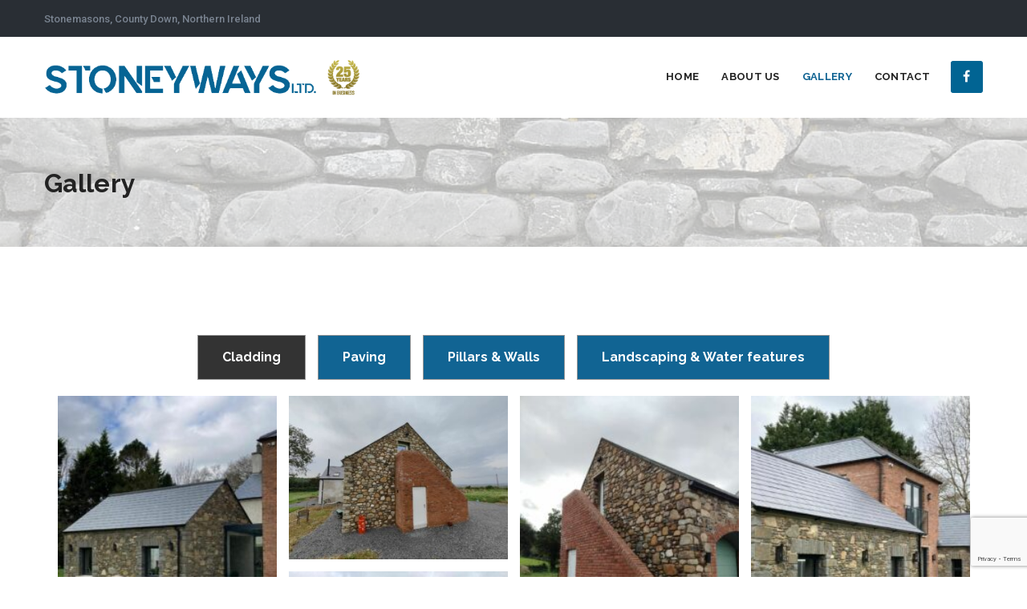

--- FILE ---
content_type: text/html; charset=UTF-8
request_url: https://www.stoneywaysltd.com/gallery/
body_size: 12552
content:
<!DOCTYPE html>
<!--[if IE 8]> <html lang="en-US" class="ie8"> <![endif]-->
<!--[if !IE]><!--> <html lang="en-US"> <!--<![endif]-->
<head>
<meta charset="UTF-8">
	<meta name="viewport" content="width=device-width, initial-scale=1, maximum-scale=1">
<link rel="shortcut icon" href="https://www.stoneywaysltd.com/wp-content/uploads/2020/08/Screenshot-2020-08-26-at-14.53.46.png" /><meta name="msapplication-TileColor" content="#116493">
<meta name="theme-color" content="#116493">

<link rel="profile" href="http://gmpg.org/xfn/11">
<link rel="pingback" href="https://www.stoneywaysltd.com/xmlrpc.php">

<title>Gallery &#8211; Stoneyways Ltd.</title>
<meta name='robots' content='max-image-preview:large' />
<link rel='dns-prefetch' href='//fonts.googleapis.com' />
<link rel="alternate" type="application/rss+xml" title="Stoneyways Ltd. &raquo; Feed" href="https://www.stoneywaysltd.com/feed/" />
<link rel="alternate" type="application/rss+xml" title="Stoneyways Ltd. &raquo; Comments Feed" href="https://www.stoneywaysltd.com/comments/feed/" />
<link rel="alternate" title="oEmbed (JSON)" type="application/json+oembed" href="https://www.stoneywaysltd.com/wp-json/oembed/1.0/embed?url=https%3A%2F%2Fwww.stoneywaysltd.com%2Fgallery%2F" />
<link rel="alternate" title="oEmbed (XML)" type="text/xml+oembed" href="https://www.stoneywaysltd.com/wp-json/oembed/1.0/embed?url=https%3A%2F%2Fwww.stoneywaysltd.com%2Fgallery%2F&#038;format=xml" />
<style id='wp-img-auto-sizes-contain-inline-css' type='text/css'>
img:is([sizes=auto i],[sizes^="auto," i]){contain-intrinsic-size:3000px 1500px}
/*# sourceURL=wp-img-auto-sizes-contain-inline-css */
</style>
<style id='wp-emoji-styles-inline-css' type='text/css'>

	img.wp-smiley, img.emoji {
		display: inline !important;
		border: none !important;
		box-shadow: none !important;
		height: 1em !important;
		width: 1em !important;
		margin: 0 0.07em !important;
		vertical-align: -0.1em !important;
		background: none !important;
		padding: 0 !important;
	}
/*# sourceURL=wp-emoji-styles-inline-css */
</style>
<style id='wp-block-library-inline-css' type='text/css'>
:root{--wp-block-synced-color:#7a00df;--wp-block-synced-color--rgb:122,0,223;--wp-bound-block-color:var(--wp-block-synced-color);--wp-editor-canvas-background:#ddd;--wp-admin-theme-color:#007cba;--wp-admin-theme-color--rgb:0,124,186;--wp-admin-theme-color-darker-10:#006ba1;--wp-admin-theme-color-darker-10--rgb:0,107,160.5;--wp-admin-theme-color-darker-20:#005a87;--wp-admin-theme-color-darker-20--rgb:0,90,135;--wp-admin-border-width-focus:2px}@media (min-resolution:192dpi){:root{--wp-admin-border-width-focus:1.5px}}.wp-element-button{cursor:pointer}:root .has-very-light-gray-background-color{background-color:#eee}:root .has-very-dark-gray-background-color{background-color:#313131}:root .has-very-light-gray-color{color:#eee}:root .has-very-dark-gray-color{color:#313131}:root .has-vivid-green-cyan-to-vivid-cyan-blue-gradient-background{background:linear-gradient(135deg,#00d084,#0693e3)}:root .has-purple-crush-gradient-background{background:linear-gradient(135deg,#34e2e4,#4721fb 50%,#ab1dfe)}:root .has-hazy-dawn-gradient-background{background:linear-gradient(135deg,#faaca8,#dad0ec)}:root .has-subdued-olive-gradient-background{background:linear-gradient(135deg,#fafae1,#67a671)}:root .has-atomic-cream-gradient-background{background:linear-gradient(135deg,#fdd79a,#004a59)}:root .has-nightshade-gradient-background{background:linear-gradient(135deg,#330968,#31cdcf)}:root .has-midnight-gradient-background{background:linear-gradient(135deg,#020381,#2874fc)}:root{--wp--preset--font-size--normal:16px;--wp--preset--font-size--huge:42px}.has-regular-font-size{font-size:1em}.has-larger-font-size{font-size:2.625em}.has-normal-font-size{font-size:var(--wp--preset--font-size--normal)}.has-huge-font-size{font-size:var(--wp--preset--font-size--huge)}.has-text-align-center{text-align:center}.has-text-align-left{text-align:left}.has-text-align-right{text-align:right}.has-fit-text{white-space:nowrap!important}#end-resizable-editor-section{display:none}.aligncenter{clear:both}.items-justified-left{justify-content:flex-start}.items-justified-center{justify-content:center}.items-justified-right{justify-content:flex-end}.items-justified-space-between{justify-content:space-between}.screen-reader-text{border:0;clip-path:inset(50%);height:1px;margin:-1px;overflow:hidden;padding:0;position:absolute;width:1px;word-wrap:normal!important}.screen-reader-text:focus{background-color:#ddd;clip-path:none;color:#444;display:block;font-size:1em;height:auto;left:5px;line-height:normal;padding:15px 23px 14px;text-decoration:none;top:5px;width:auto;z-index:100000}html :where(.has-border-color){border-style:solid}html :where([style*=border-top-color]){border-top-style:solid}html :where([style*=border-right-color]){border-right-style:solid}html :where([style*=border-bottom-color]){border-bottom-style:solid}html :where([style*=border-left-color]){border-left-style:solid}html :where([style*=border-width]){border-style:solid}html :where([style*=border-top-width]){border-top-style:solid}html :where([style*=border-right-width]){border-right-style:solid}html :where([style*=border-bottom-width]){border-bottom-style:solid}html :where([style*=border-left-width]){border-left-style:solid}html :where(img[class*=wp-image-]){height:auto;max-width:100%}:where(figure){margin:0 0 1em}html :where(.is-position-sticky){--wp-admin--admin-bar--position-offset:var(--wp-admin--admin-bar--height,0px)}@media screen and (max-width:600px){html :where(.is-position-sticky){--wp-admin--admin-bar--position-offset:0px}}

/*# sourceURL=wp-block-library-inline-css */
</style><style id='global-styles-inline-css' type='text/css'>
:root{--wp--preset--aspect-ratio--square: 1;--wp--preset--aspect-ratio--4-3: 4/3;--wp--preset--aspect-ratio--3-4: 3/4;--wp--preset--aspect-ratio--3-2: 3/2;--wp--preset--aspect-ratio--2-3: 2/3;--wp--preset--aspect-ratio--16-9: 16/9;--wp--preset--aspect-ratio--9-16: 9/16;--wp--preset--color--black: #000000;--wp--preset--color--cyan-bluish-gray: #abb8c3;--wp--preset--color--white: #ffffff;--wp--preset--color--pale-pink: #f78da7;--wp--preset--color--vivid-red: #cf2e2e;--wp--preset--color--luminous-vivid-orange: #ff6900;--wp--preset--color--luminous-vivid-amber: #fcb900;--wp--preset--color--light-green-cyan: #7bdcb5;--wp--preset--color--vivid-green-cyan: #00d084;--wp--preset--color--pale-cyan-blue: #8ed1fc;--wp--preset--color--vivid-cyan-blue: #0693e3;--wp--preset--color--vivid-purple: #9b51e0;--wp--preset--gradient--vivid-cyan-blue-to-vivid-purple: linear-gradient(135deg,rgb(6,147,227) 0%,rgb(155,81,224) 100%);--wp--preset--gradient--light-green-cyan-to-vivid-green-cyan: linear-gradient(135deg,rgb(122,220,180) 0%,rgb(0,208,130) 100%);--wp--preset--gradient--luminous-vivid-amber-to-luminous-vivid-orange: linear-gradient(135deg,rgb(252,185,0) 0%,rgb(255,105,0) 100%);--wp--preset--gradient--luminous-vivid-orange-to-vivid-red: linear-gradient(135deg,rgb(255,105,0) 0%,rgb(207,46,46) 100%);--wp--preset--gradient--very-light-gray-to-cyan-bluish-gray: linear-gradient(135deg,rgb(238,238,238) 0%,rgb(169,184,195) 100%);--wp--preset--gradient--cool-to-warm-spectrum: linear-gradient(135deg,rgb(74,234,220) 0%,rgb(151,120,209) 20%,rgb(207,42,186) 40%,rgb(238,44,130) 60%,rgb(251,105,98) 80%,rgb(254,248,76) 100%);--wp--preset--gradient--blush-light-purple: linear-gradient(135deg,rgb(255,206,236) 0%,rgb(152,150,240) 100%);--wp--preset--gradient--blush-bordeaux: linear-gradient(135deg,rgb(254,205,165) 0%,rgb(254,45,45) 50%,rgb(107,0,62) 100%);--wp--preset--gradient--luminous-dusk: linear-gradient(135deg,rgb(255,203,112) 0%,rgb(199,81,192) 50%,rgb(65,88,208) 100%);--wp--preset--gradient--pale-ocean: linear-gradient(135deg,rgb(255,245,203) 0%,rgb(182,227,212) 50%,rgb(51,167,181) 100%);--wp--preset--gradient--electric-grass: linear-gradient(135deg,rgb(202,248,128) 0%,rgb(113,206,126) 100%);--wp--preset--gradient--midnight: linear-gradient(135deg,rgb(2,3,129) 0%,rgb(40,116,252) 100%);--wp--preset--font-size--small: 13px;--wp--preset--font-size--medium: 20px;--wp--preset--font-size--large: 36px;--wp--preset--font-size--x-large: 42px;--wp--preset--spacing--20: 0.44rem;--wp--preset--spacing--30: 0.67rem;--wp--preset--spacing--40: 1rem;--wp--preset--spacing--50: 1.5rem;--wp--preset--spacing--60: 2.25rem;--wp--preset--spacing--70: 3.38rem;--wp--preset--spacing--80: 5.06rem;--wp--preset--shadow--natural: 6px 6px 9px rgba(0, 0, 0, 0.2);--wp--preset--shadow--deep: 12px 12px 50px rgba(0, 0, 0, 0.4);--wp--preset--shadow--sharp: 6px 6px 0px rgba(0, 0, 0, 0.2);--wp--preset--shadow--outlined: 6px 6px 0px -3px rgb(255, 255, 255), 6px 6px rgb(0, 0, 0);--wp--preset--shadow--crisp: 6px 6px 0px rgb(0, 0, 0);}:where(.is-layout-flex){gap: 0.5em;}:where(.is-layout-grid){gap: 0.5em;}body .is-layout-flex{display: flex;}.is-layout-flex{flex-wrap: wrap;align-items: center;}.is-layout-flex > :is(*, div){margin: 0;}body .is-layout-grid{display: grid;}.is-layout-grid > :is(*, div){margin: 0;}:where(.wp-block-columns.is-layout-flex){gap: 2em;}:where(.wp-block-columns.is-layout-grid){gap: 2em;}:where(.wp-block-post-template.is-layout-flex){gap: 1.25em;}:where(.wp-block-post-template.is-layout-grid){gap: 1.25em;}.has-black-color{color: var(--wp--preset--color--black) !important;}.has-cyan-bluish-gray-color{color: var(--wp--preset--color--cyan-bluish-gray) !important;}.has-white-color{color: var(--wp--preset--color--white) !important;}.has-pale-pink-color{color: var(--wp--preset--color--pale-pink) !important;}.has-vivid-red-color{color: var(--wp--preset--color--vivid-red) !important;}.has-luminous-vivid-orange-color{color: var(--wp--preset--color--luminous-vivid-orange) !important;}.has-luminous-vivid-amber-color{color: var(--wp--preset--color--luminous-vivid-amber) !important;}.has-light-green-cyan-color{color: var(--wp--preset--color--light-green-cyan) !important;}.has-vivid-green-cyan-color{color: var(--wp--preset--color--vivid-green-cyan) !important;}.has-pale-cyan-blue-color{color: var(--wp--preset--color--pale-cyan-blue) !important;}.has-vivid-cyan-blue-color{color: var(--wp--preset--color--vivid-cyan-blue) !important;}.has-vivid-purple-color{color: var(--wp--preset--color--vivid-purple) !important;}.has-black-background-color{background-color: var(--wp--preset--color--black) !important;}.has-cyan-bluish-gray-background-color{background-color: var(--wp--preset--color--cyan-bluish-gray) !important;}.has-white-background-color{background-color: var(--wp--preset--color--white) !important;}.has-pale-pink-background-color{background-color: var(--wp--preset--color--pale-pink) !important;}.has-vivid-red-background-color{background-color: var(--wp--preset--color--vivid-red) !important;}.has-luminous-vivid-orange-background-color{background-color: var(--wp--preset--color--luminous-vivid-orange) !important;}.has-luminous-vivid-amber-background-color{background-color: var(--wp--preset--color--luminous-vivid-amber) !important;}.has-light-green-cyan-background-color{background-color: var(--wp--preset--color--light-green-cyan) !important;}.has-vivid-green-cyan-background-color{background-color: var(--wp--preset--color--vivid-green-cyan) !important;}.has-pale-cyan-blue-background-color{background-color: var(--wp--preset--color--pale-cyan-blue) !important;}.has-vivid-cyan-blue-background-color{background-color: var(--wp--preset--color--vivid-cyan-blue) !important;}.has-vivid-purple-background-color{background-color: var(--wp--preset--color--vivid-purple) !important;}.has-black-border-color{border-color: var(--wp--preset--color--black) !important;}.has-cyan-bluish-gray-border-color{border-color: var(--wp--preset--color--cyan-bluish-gray) !important;}.has-white-border-color{border-color: var(--wp--preset--color--white) !important;}.has-pale-pink-border-color{border-color: var(--wp--preset--color--pale-pink) !important;}.has-vivid-red-border-color{border-color: var(--wp--preset--color--vivid-red) !important;}.has-luminous-vivid-orange-border-color{border-color: var(--wp--preset--color--luminous-vivid-orange) !important;}.has-luminous-vivid-amber-border-color{border-color: var(--wp--preset--color--luminous-vivid-amber) !important;}.has-light-green-cyan-border-color{border-color: var(--wp--preset--color--light-green-cyan) !important;}.has-vivid-green-cyan-border-color{border-color: var(--wp--preset--color--vivid-green-cyan) !important;}.has-pale-cyan-blue-border-color{border-color: var(--wp--preset--color--pale-cyan-blue) !important;}.has-vivid-cyan-blue-border-color{border-color: var(--wp--preset--color--vivid-cyan-blue) !important;}.has-vivid-purple-border-color{border-color: var(--wp--preset--color--vivid-purple) !important;}.has-vivid-cyan-blue-to-vivid-purple-gradient-background{background: var(--wp--preset--gradient--vivid-cyan-blue-to-vivid-purple) !important;}.has-light-green-cyan-to-vivid-green-cyan-gradient-background{background: var(--wp--preset--gradient--light-green-cyan-to-vivid-green-cyan) !important;}.has-luminous-vivid-amber-to-luminous-vivid-orange-gradient-background{background: var(--wp--preset--gradient--luminous-vivid-amber-to-luminous-vivid-orange) !important;}.has-luminous-vivid-orange-to-vivid-red-gradient-background{background: var(--wp--preset--gradient--luminous-vivid-orange-to-vivid-red) !important;}.has-very-light-gray-to-cyan-bluish-gray-gradient-background{background: var(--wp--preset--gradient--very-light-gray-to-cyan-bluish-gray) !important;}.has-cool-to-warm-spectrum-gradient-background{background: var(--wp--preset--gradient--cool-to-warm-spectrum) !important;}.has-blush-light-purple-gradient-background{background: var(--wp--preset--gradient--blush-light-purple) !important;}.has-blush-bordeaux-gradient-background{background: var(--wp--preset--gradient--blush-bordeaux) !important;}.has-luminous-dusk-gradient-background{background: var(--wp--preset--gradient--luminous-dusk) !important;}.has-pale-ocean-gradient-background{background: var(--wp--preset--gradient--pale-ocean) !important;}.has-electric-grass-gradient-background{background: var(--wp--preset--gradient--electric-grass) !important;}.has-midnight-gradient-background{background: var(--wp--preset--gradient--midnight) !important;}.has-small-font-size{font-size: var(--wp--preset--font-size--small) !important;}.has-medium-font-size{font-size: var(--wp--preset--font-size--medium) !important;}.has-large-font-size{font-size: var(--wp--preset--font-size--large) !important;}.has-x-large-font-size{font-size: var(--wp--preset--font-size--x-large) !important;}
/*# sourceURL=global-styles-inline-css */
</style>

<style id='classic-theme-styles-inline-css' type='text/css'>
/*! This file is auto-generated */
.wp-block-button__link{color:#fff;background-color:#32373c;border-radius:9999px;box-shadow:none;text-decoration:none;padding:calc(.667em + 2px) calc(1.333em + 2px);font-size:1.125em}.wp-block-file__button{background:#32373c;color:#fff;text-decoration:none}
/*# sourceURL=/wp-includes/css/classic-themes.min.css */
</style>
<link rel='stylesheet' id='contact-form-7-css' href='https://www.stoneywaysltd.com/wp-content/plugins/contact-form-7/includes/css/styles.css?ver=6.1.4' type='text/css' media='all' />
<link rel='stylesheet' id='bootstrap-css' href='https://www.stoneywaysltd.com/wp-content/themes/roof/assets/css/bootstrap.min.css?ver=4.5.3' type='text/css' media='all' />
<link rel='stylesheet' id='simple-line-icons-css' href='https://www.stoneywaysltd.com/wp-content/themes/roof/assets/css/simple-line-icons.css?ver=2.4.0' type='text/css' media='all' />
<link rel='stylesheet' id='font-awesome-css' href='https://www.stoneywaysltd.com/wp-content/themes/roof/assets/css/font-awesome.min.css?ver=4.6.3' type='text/css' media='all' />
<link rel='stylesheet' id='own-carousel-css' href='https://www.stoneywaysltd.com/wp-content/themes/roof/assets/css/owl.carousel.css?ver=2.1.6' type='text/css' media='all' />
<link rel='stylesheet' id='meanmenu-css' href='https://www.stoneywaysltd.com/wp-content/themes/roof/assets/css/meanmenu.min.css?ver=2.5.8' type='text/css' media='all' />
<link rel='stylesheet' id='admin-css' href='https://www.stoneywaysltd.com/wp-content/themes/roof/assets/css/admin-styles.css?ver=2.5.8' type='text/css' media='all' />
<link rel='stylesheet' id='magnific-popup-css' href='https://www.stoneywaysltd.com/wp-content/themes/roof/assets/css/magnific-popup.css?ver=2.5.8' type='text/css' media='all' />
<link rel='stylesheet' id='slick-theme-css' href='https://www.stoneywaysltd.com/wp-content/themes/roof/assets/css/slick-theme.css?ver=2.5.8' type='text/css' media='all' />
<link rel='stylesheet' id='slick-css' href='https://www.stoneywaysltd.com/wp-content/themes/roof/assets/css/slick.css?ver=2.5.8' type='text/css' media='all' />
<link rel='stylesheet' id='slider-css' href='https://www.stoneywaysltd.com/wp-content/themes/roof/assets/css/slider.css?ver=2.5.8' type='text/css' media='all' />
<link rel='stylesheet' id='swiper-css' href='https://www.stoneywaysltd.com/wp-content/themes/roof/assets/css/swiper.min.css?ver=2.5.8' type='text/css' media='all' />
<link rel='stylesheet' id='roof-style-css' href='https://www.stoneywaysltd.com/wp-content/themes/roof/assets/css/styles.css?ver=2.5.8' type='text/css' media='all' />
<link rel='stylesheet' id='roof-responsive-css' href='https://www.stoneywaysltd.com/wp-content/themes/roof/assets/css/responsive.css?ver=2.5.8' type='text/css' media='all' />
<link rel='stylesheet' id='roof-google-fonts-css' href='//fonts.googleapis.com/css?family=Open+Sans%3A400%2C500%2C600%2C700%7CRaleway%3A400%2C500%2C600%2C700%7CRoboto%3A400%2C500%2C600%2C700%7CRoboto+Slab%3A400%2C500%2C600%2C700&#038;subset=latin' type='text/css' media='all' />
<link rel='stylesheet' id='wp-pagenavi-css' href='https://www.stoneywaysltd.com/wp-content/plugins/wp-pagenavi/pagenavi-css.css?ver=2.70' type='text/css' media='all' />
<link rel='stylesheet' id='js_composer_front-css' href='https://www.stoneywaysltd.com/wp-content/plugins/js_composer/assets/css/js_composer.min.css?ver=6.8.0' type='text/css' media='all' />
<script type="text/javascript" src="https://www.stoneywaysltd.com/wp-includes/js/jquery/jquery.min.js?ver=3.7.1" id="jquery-core-js"></script>
<script type="text/javascript" src="https://www.stoneywaysltd.com/wp-includes/js/jquery/jquery-migrate.min.js?ver=3.4.1" id="jquery-migrate-js"></script>
<link rel="https://api.w.org/" href="https://www.stoneywaysltd.com/wp-json/" /><link rel="alternate" title="JSON" type="application/json" href="https://www.stoneywaysltd.com/wp-json/wp/v2/pages/2104" /><link rel="EditURI" type="application/rsd+xml" title="RSD" href="https://www.stoneywaysltd.com/xmlrpc.php?rsd" />
<meta name="generator" content="WordPress 6.9" />
<link rel="canonical" href="https://www.stoneywaysltd.com/gallery/" />
<link rel='shortlink' href='https://www.stoneywaysltd.com/?p=2104' />
<style type="text/css">.recentcomments a{display:inline !important;padding:0 !important;margin:0 !important;}</style><meta name="generator" content="Powered by WPBakery Page Builder - drag and drop page builder for WordPress."/>
<meta name="generator" content="Powered by Slider Revolution 6.5.14 - responsive, Mobile-Friendly Slider Plugin for WordPress with comfortable drag and drop interface." />
<script>function setREVStartSize(e){
			//window.requestAnimationFrame(function() {
				window.RSIW = window.RSIW===undefined ? window.innerWidth : window.RSIW;
				window.RSIH = window.RSIH===undefined ? window.innerHeight : window.RSIH;
				try {
					var pw = document.getElementById(e.c).parentNode.offsetWidth,
						newh;
					pw = pw===0 || isNaN(pw) ? window.RSIW : pw;
					e.tabw = e.tabw===undefined ? 0 : parseInt(e.tabw);
					e.thumbw = e.thumbw===undefined ? 0 : parseInt(e.thumbw);
					e.tabh = e.tabh===undefined ? 0 : parseInt(e.tabh);
					e.thumbh = e.thumbh===undefined ? 0 : parseInt(e.thumbh);
					e.tabhide = e.tabhide===undefined ? 0 : parseInt(e.tabhide);
					e.thumbhide = e.thumbhide===undefined ? 0 : parseInt(e.thumbhide);
					e.mh = e.mh===undefined || e.mh=="" || e.mh==="auto" ? 0 : parseInt(e.mh,0);
					if(e.layout==="fullscreen" || e.l==="fullscreen")
						newh = Math.max(e.mh,window.RSIH);
					else{
						e.gw = Array.isArray(e.gw) ? e.gw : [e.gw];
						for (var i in e.rl) if (e.gw[i]===undefined || e.gw[i]===0) e.gw[i] = e.gw[i-1];
						e.gh = e.el===undefined || e.el==="" || (Array.isArray(e.el) && e.el.length==0)? e.gh : e.el;
						e.gh = Array.isArray(e.gh) ? e.gh : [e.gh];
						for (var i in e.rl) if (e.gh[i]===undefined || e.gh[i]===0) e.gh[i] = e.gh[i-1];
											
						var nl = new Array(e.rl.length),
							ix = 0,
							sl;
						e.tabw = e.tabhide>=pw ? 0 : e.tabw;
						e.thumbw = e.thumbhide>=pw ? 0 : e.thumbw;
						e.tabh = e.tabhide>=pw ? 0 : e.tabh;
						e.thumbh = e.thumbhide>=pw ? 0 : e.thumbh;
						for (var i in e.rl) nl[i] = e.rl[i]<window.RSIW ? 0 : e.rl[i];
						sl = nl[0];
						for (var i in nl) if (sl>nl[i] && nl[i]>0) { sl = nl[i]; ix=i;}
						var m = pw>(e.gw[ix]+e.tabw+e.thumbw) ? 1 : (pw-(e.tabw+e.thumbw)) / (e.gw[ix]);
						newh =  (e.gh[ix] * m) + (e.tabh + e.thumbh);
					}
					var el = document.getElementById(e.c);
					if (el!==null && el) el.style.height = newh+"px";
					el = document.getElementById(e.c+"_wrapper");
					if (el!==null && el) {
						el.style.height = newh+"px";
						el.style.display = "block";
					}
				} catch(e){
					console.log("Failure at Presize of Slider:" + e)
				}
			//});
		  };</script>
<noscript><style> .wpb_animate_when_almost_visible { opacity: 1; }</style></noscript><link rel='stylesheet' id='roof-default-style-css' href='https://www.stoneywaysltd.com/wp-content/themes/roof/style.css?ver=6.9' type='text/css' media='all' />
<style id='roof-default-style-inline-css' type='text/css'>
.no-class {}.layout-boxed {}::selection {background:#116493;}::-webkit-selection {background:#116493;}::-moz-selection {background:#116493;}::-o-selection {background:#116493;}::-ms-selection {background:#116493;}.roof-btn,.roof-btn-orange-border:hover,.roof-btn-orange-border:focus,.roof-btn-gray-border:hover,.roof-btn-gray-border:focus,.roof-social.style-one span:hover,input[type="submit"],.slider.slider-horizontal .tooltip-inner,.slider-handle:before,.header-style-three .roof-social a:hover,.menu-style-two .roof-social a:hover,.menu-spacer-two .navbar-nav > li > a:after,.menu-spacer-two .navbar-nav > li.active > a:after,.roof-consult, .roof-consult p,.expert-item.hover,.filters-nav > li > a.active,.filters-nav > li > a.active:hover,.location-pointers a,.mate-info .roof-social a:hover,.mate-designation:after,.widget-sidebar-nav ul > li > a:hover,.widget-sidebar-nav ul > li.active > a,.widget_tag_cloud a:hover,.widget_tag_cloud a:focus,.square-bullets li:before,.detail-title:after,.history-title a:hover .history-year:after,.history-title a:focus .history-year:after,.roof-pagination a:hover,.roof-pagination a:focus,.roof-pagination span,.roof-blog-tags ul li a:hover,.roof-blog-tags ul li a:focus,.woocommerce nav.woocommerce-pagination ul li a:focus,.woocommerce nav.woocommerce-pagination ul li a:hover,.woocommerce nav.woocommerce-pagination ul li span.current,.woocommerce nav.woocommerce-pagination ul li span,.woocommerce #respond input#submit.alt,.woocommerce-cart table.cart input.button,.woocommerce a.button.alt, .woocommerce button.button.alt,.woocommerce input.button.alt,.woocommerce #review_form #respond .form-submit input,.woocommerce #respond input#submit,.woocommerce a.button,.woocommerce button.button,.woocommerce input.button,.woocommerce a.remove:hover:before,.woocommerce a.remove:hover:after,.woocommerce .cart_totals .shipping button[type="submit"]:hover,.woocommerce .cart_totals .shipping button[type="submit"]:focus,.woocommerce .wc-proceed-to-checkout .button.alt:hover,.woocommerce .wc-proceed-to-checkout .button.alt:focus,.estimation-item.service .checkbox-icon-wrap input[type="checkbox"]:checked + .checkbox-icon,.roof-back-top a:hover,.wp-pagenavi a:hover,.wp-pagenavi span.current,.roof-sidenav .current-menu-item a,.portfolio-controls a.portfolio-control-link:hover {background-color:#116493;} .plan-item.hover .plan-price, .plan-item.hover a.roof-btn-black {background-color:#116493 !important;}a:hover,a:focus,i.roof-counter-icon,.checkbox-icon-wrap input[type="checkbox"]:checked + .checkbox-icon:before,.navbar-nav > li:hover > a,.roof-menu .navbar-nav > li > a:hover,.roof-menu .navbar-nav > li > a:focus,.navbar-nav .open > a,.nav .open > a:focus,.navbar-nav .open > a:hover,.navbar-nav > li.active > a,.dropdown-menu > li > a:hover,.dropdown-menu > li > a:focus,.dropdown-menu > li.open > a,.dropdown-menu > li.open > a:focus,.dropdown-menu > li.open > a:hover,.dropdown-menu > li.active > a,.dropdown-menu > .active > a,.dropdown-menu > .active > a:focus,.dropdown-menu > .active > a:hover,.contact-item .contact-info p a:hover,.roof-menu.menu-style-two .navbar-nav > li:hover > a,.roof-menu.menu-style-two .navbar-nav > li.active > a,.read-more a:hover,.expert-item.first a:hover,.work-info .work-title a:hover,.work-info .work-category a:hover,.roof-footer a:hover,.roof-footer .roof-social a:hover,.post-item .post-author span a:hover,.roof-copyright a:hover,.certifications-style-two .certification-title a:hover,.breadcrumb li a:hover,.roof-open-positions table a:hover,.works-style-three .work-info .work-title a:hover,.works-style-three .work-info .work-category a:hover,.right-info .info-sub-label a:hover,.widget_categories ul li a:hover,.blog-meta a:hover,.roof-more-posts .pull-right a:hover,.product_meta a:hover,.roof-forms .lost-password:hover,.roof-contact-wrap .contact-info ul li a:hover,.woocommerce form .lost_password a:hover,.header-style-three .roof-menu .navbar-nav > li:hover > a,.header-style-three .roof-menu .navbar-nav > li.active > a,.cpation-wrap .cpation-sub-title,.testimonial-style-two .quote-client a,.roof-questions .view-more a,.partner-info .partner-website a,.work-info-item .icons,.blog-link .blog-date,.blog-link.share.hover .link-inner,.blog-link.share.hover .link-inner > .link-title,.share-links a:hover, .share-links a:hover .link-title,.blog-meta .meta-author a,.woocommerce .star-rating span,.woocommerce p.stars.selected a.active:before,.woocommerce p.stars:hover a:before,.roof-404-error .error-sub-title span,.roof-contact-wrap .website-link a,.roof-footer .roof-social a:hover i,.post-item .post-author a,.roof-menu ul.navbar-nav li.current-menu-parent > a,.mean-container .mean-nav .current-menu-parent>a,.mean-container li.current-menu-item.active a,.mean-container .mean-nav ul li a:hover {color:#116493;}.roof-btn-orange-border,.mate-info .roof-social a:hover,.widget_tag_cloud a:hover, .widget_tag_cloud a:focus,.roof-pagination a:hover, .roof-pagination a:focus,.roof-pagination span,.roof-blog-tags ul li a:hover,.roof-blog-tags ul li a:focus,.woocommerce nav.woocommerce-pagination ul li a:focus,.woocommerce nav.woocommerce-pagination ul li a:hover,.woocommerce nav.woocommerce-pagination ul li span.current,.woocommerce nav.woocommerce-pagination ul li span,.estimation-item.service .checkbox-icon-wrap input[type="checkbox"]:checked + .checkbox-icon,.wp-pagenavi a:hover,.wp-pagenavi span.current {border-color:#116493;}.slider .tooltip.bottom .tooltip-arrow {border-bottom-color:#116493;}.testimonial-wrap:after {border-left-color:#116493;}.no-class {}.roof-btn:hover,.roof-btn:focus,input[type="submit"]:hover,input[type="submit"]:focus,.woocommerce #respond input#submit.alt:hover,.woocommerce #respond input#submit.alt:focus,.woocommerce a.button.alt:hover,.woocommerce a.button.alt:focus,.woocommerce button.button.alt:hover,.woocommerce button.button.alt:focus,.woocommerce input.button.alt:hover,.woocommerce input.button.alt:focus,.woocommerce #review_form #respond .form-submit input:hover,.woocommerce #review_form #respond .form-submit input:focus,.woocommerce #respond input#submit:hover,.woocommerce a.button:hover,.woocommerce button.button:hover,.woocommerce input.button:hover,.woocommerce #respond input#submit:focus,.woocommerce a.button:focus,.woocommerce button.button:focus,.woocommerce input.button:focus,.request-quote input[type="submit"]:hover, .request-quote input[type="submit"]:focus {background-color:#116493;}.no-class {}.roof-menu .roof-social i {color:#ffffff;}.no-class {}.roof-menu .roof-social a,.roof-menu .roof-social span {background-color:#016493;}.no-class {}.roof-menu .roof-social span:hover,.menu-style-two .roof-social a:hover {background-color:#013eaf;}.no-class {}.roof-page-title {}.no-class {}.vt-maintenance-mode {}.no-class {}@media (max-width:992px) {.roof-brand {background-color:#fff !important;}.navigation-bar,.top-nav-icons,.roof-nav-search {display:none;}.mean-container .top-nav-icons,.mean-container .roof-logo,.mean-container .roof-nav-search {display:block;}.hav-mobile-logo .transparent-logo,.hav-mobile-logo .sticky-logo,.header-transparent .roof-logo.hav-mobile-logo.hav-transparent-logo .transparent-retina-logo,.header-transparent .is-sticky .roof-logo.hav-mobile-logo.hav-transparent-logo .retina-logo.sticky-logo,.roof-logo.hav-mobile-logo img.retina-logo,.dont-transparent .roof-logo.hav-transparent-logo.hav-mobile-logo .retina-logo,.header-transparent .roof-logo.hav-transparent-logo .transparent-retina-logo {display:none;}.roof-header .roof-navigation nav.roof-menu {display:none;}.roof-logo.hav-mobile-logo img.mobile-logo,.header-transparent .roof-logo.hav-transparent-logo .retina-logo {display:block;}.mean-container .container {width:100%;}.roof-header-two .mean-container .roof-logo {position:absolute;top:0;left:0;z-index:99999;padding:0 20px;}.is-sticky .roof-logo {display:none;}.roof-style-one .sticky-wrapper {height:0 !important;}.is-sticky .roof-header, .is-sticky .roof-header.header-style-three {background:transparent;}.is-sticky .roof-logo {display:none;}.mean-container .roof-nav-search {float:left;left:0;right:auto;background-color:rgba(0,0,0,0.4);}.mean-container .roof-search-three {position:absolute;width:100%;left:0;top:0;z-index:9999;}.mean-container .roof-search-three input {position:absolute;left:0;top:0;background:rgba(0,0,0,0.4);}.roof-header-two .mean-container .top-nav-icons {position:absolute;left:0;z-index:999999;}.roof-header-two .roof-brand {padding-top:20px;padding-bottom:0;}}p, .woocommerce ul.products li.product .price, .contact-item .contact-info span, input[type="text"], input[type="email"], input[type="password"], input[type="tel"], input[type="search"], input[type="date"], input[type="time"], input[type="datetime-local"], input[type="month"], input[type="url"], input[type="number"], textarea, select, .form-control, .progress-counter, .contact-item .contact-info span, .contact-item .contact-info p, .contact-item .contact-info p a, .work-info .work-category, .news-meta, .mate-designation, .emergency-number, .widget_tag_cloud a, .square-bullets, .plan-price, .post-info .post-time, .blog-links-wrap, .blog-meta, .roof-pagination, .roof-blog-tags ul li a, .roof-comments-area .roof-comments-meta .comments-date, .woocommerce ul.cart_list li a, .woocommerce ul.product_list_widget li a, .woocommerce ul.products li.product .price, .woocommerce nav.woocommerce-pagination ul, .woocommerce-product-rating .woocommerce-review-link, .product_meta, .woocommerce .cart_totals table.shop_table th, .woocommerce .cart_totals table.shop_table td, .woocommerce .cart_totals .shipping button[type="submit"], .roof-forms .lost-password, .roof-404-error .error-title, .roof-contact-wrap .contact-info ul, .roof-footer, .roof-copyright{font-family:"Open Sans", Arial, sans-serif;font-style:normal;}.roof-menu .navbar-nav > li > a{font-family:"Raleway", Arial, sans-serif;font-style:normal;}.dropdown-menu{font-family:"Raleway", Arial, sans-serif;font-style:normal;}body, h1, h2, h3, h4, h5, h6, .roof-btn, input[type="submit"], blockquote p, .tooltip, .cpation-wrap p, .swiper-style-three .cpation-wrap .roof-btn, .roof-consult, .roof-consult p, #quote-carousel p, .certifications-style-two .section-title-wrap p, .testimonial-style-three .roof-carousel p, .post-info .post-title, .author-content .author-pro, .woocommerce-checkout form.woocomerce-form.woocommerce-form-login.login p:first-child, .estimation-item input[type="text"], .estimation-item input[type="email"], .estimation-item input[type="password"], .estimation-item input[type="tel"], .estimation-item input[type="search"], .estimation-item input[type="date"], .estimation-item input[type="time"], .estimation-item input[type="datetime-local"], .estimation-item input[type="month"], .estimation-item input[type="url"], .estimation-item input[type="number"], .estimation-item textarea, .estimation-item select, .estimation-item .form-control, .estimation-item.service .wpcf7-list-item-label, .roof-404-error form input[type="text"], .roof-footer h4{font-family:"Raleway", Arial, sans-serif;font-style:normal;}.roof-btn-big, .roof-top-bar, .link-info .roof-btn, .all-project .roof-btn, .roof-top-bar.top-bar-style-two, .roof-top-bar .dropdown-menu{font-family:"Roboto", Arial, sans-serif;font-style:normal;}.your-custom-class{font-family:"Roboto Slab", Arial, sans-serif;font-style:normal;}
/*# sourceURL=roof-default-style-inline-css */
</style>
<link rel='stylesheet' id='unite-gallery-css-css' href='https://www.stoneywaysltd.com/wp-content/plugins/unite-gallery-lite/unitegallery-plugin/css/unite-gallery.css?ver=1.7.62' type='text/css' media='all' />
<style id='unite-gallery-css-inline-css' type='text/css'>

#unitegallery_4_1_tabs.ug-tabs-wrapper a.ug-tab{
	margin-left:15px;
	padding-top:15px;
	padding-bottom:15px;
	padding-left:30px;
	padding-right:30px;
	background-color:#116493;
	font-size:16px;
	font-weight:bold;
	border-radius:0px;
}

#unitegallery_4_1_tabs.ug-tabs-wrapper a.ug-tab.ug-tab-selected{
	background-color:#333333 !important;
}

/*# sourceURL=unite-gallery-css-inline-css */
</style>
<link rel='stylesheet' id='rs-plugin-settings-css' href='https://www.stoneywaysltd.com/wp-content/plugins/revslider/public/assets/css/rs6.css?ver=6.5.14' type='text/css' media='all' />
<style id='rs-plugin-settings-inline-css' type='text/css'>
#rs-demo-id {}
/*# sourceURL=rs-plugin-settings-inline-css */
</style>
</head>
<body class="wp-singular page-template-default page page-id-2104 wp-theme-roof wpb-js-composer js-comp-ver-6.8.0 vc_responsive">
  <div class="layout-full">

    <div id="vtheme-wrapper">
<!-- Roof Top Bar, Top Bar Style Two -->
 <div class="roof-top-bar " style="">
  <div class="container">
    <div class="row">
        <div class="col-md-6 col-sm-6" style="">
          <div class="pull-left">
            Stonemasons, County Down, Northern Ireland          </div>
        </div> <!-- roof-topbar-left -->

        <div class="col-md-6 col-sm-6" style="">
          <div class="pull-right">
                      </div>
        </div> <!-- roof-topbar-right -->

    </div>
  </div>
</div>
<header class="roof-header roof-style-two  roof-header-sticky  header-dhav-trspt ">
  <div class="container">
    
<div class="roof-logo dhve-mobile-logo dhav-transparent-logo" style="padding-top:;padding-bottom:;">
	<a href="https://www.stoneywaysltd.com/">
	<img src="https://www.stoneywaysltd.com/wp-content/uploads/2020/08/logo_stoney25.png" width="400px" height="" alt="" class="retina-logo">
				<img src="https://www.stoneywaysltd.com/wp-content/uploads/2020/08/logo_stoney25.png" alt="" class="default-logo" width="400px" height=""></a></div>    <div class="header-right">
      <!-- <a href="javascript:void(0);" class="roof-toggle"><span></span></a> -->
    </div>
    <div class="roof-navigation  enable-mean ">
<div class="header-right"><nav class="roof-menu" data-responsive-size="992"><ul id="menu-main-menu" class="nav navbar-nav"><li id="menu-item-2095" class="menu-item menu-item-type-post_type menu-item-object-page menu-item-home menu-item-2095"><a href="https://www.stoneywaysltd.com/">Home</a></li>
<li id="menu-item-2096" class="menu-item menu-item-type-post_type menu-item-object-page menu-item-2096"><a href="https://www.stoneywaysltd.com/services/">About Us</a></li>
<li id="menu-item-2447" class="menu-item menu-item-type-post_type menu-item-object-page current-menu-item page_item page-item-2104 current_page_item menu-item-2447 active"><a href="https://www.stoneywaysltd.com/gallery/">Gallery</a></li>
<li id="menu-item-454" class="menu-item menu-item-type-post_type menu-item-object-page menu-item-454"><a href="https://www.stoneywaysltd.com/contact-us/">Contact</a></li>
</ul><div class=" roof-social style-one  roof-socials-69755645b3374"><a href="https://www.facebook.com/Stoneyways-Ltd-486641904759425"  class="icon-fa-facebook"><i class="fa fa-facebook"></i></a></div></nav></div></div>  </div>
</header>

<!-- Roof Menu, Menu Style Two -->
<section class="roof-page-title roof-parallax default-title" data-parallax-background-ratio=".5" style="background-image: url(https://www.stoneywaysltd.com/wp-content/uploads/2020/08/page_bg.png);">
  <div class="roof-title-overlay padding-none" style="">
	  <div class="container">
	    <div class="row">
	      <div class="col-md-6 col-sm-6">
	        <h1 class="page-title">Gallery</h1>
	      </div>
	      	    </div>
	  </div>
  </div>
</section>
<div class="container padding-none roof-full-width roof-main-wrap" style="">
	<div class="row">

		
		<div class="roof-primary roof-content-side col-md-12">
			<div class="vc_row wpb_row vc_row-fluid roof-dhav-dotted"><div class="wpb_column vc_column_container text-left vc_col-sm-12"><div class="vc_column-inner "><div class="wpb_wrapper">
	<div class="wpb_text_column wpb_content_element " >
		<div class="wpb_wrapper">
			<p>
					

					<!-- START UNITE GALLERY 1.7.62 -->
					
				<div id="unitegallery_4_1_tabs" class="ug-tabs-wrapper"><a class="ug-tab ug-tab-selected" href="javascript:void(0)" data-catid="2">Cladding</a><a class="ug-tab" href="javascript:void(0)" data-catid="6">Paving</a><a class="ug-tab" href="javascript:void(0)" data-catid="5">Pillars & Walls</a><a class="ug-tab" href="javascript:void(0)" data-catid="3">Landscaping & Water features</a></div>

			<div id='unitegallery_4_1' class='unite-gallery' style='margin:0px auto;'>
				

						<img alt="c4254c7e-d447-4a40-8bd7-b1865bf12785"
						     src="" data-image="https://www.stoneywaysltd.com/wp-content/uploads/2024/02/c4254c7e-d447-4a40-8bd7-b1865bf12785.jpg"
						     data-thumb="https://www.stoneywaysltd.com/wp-content/uploads/2024/02/c4254c7e-d447-4a40-8bd7-b1865bf12785-225x300.jpg"
						     title=""
						     style="display:none">

						<img alt="1bab0d2c-ffd3-47aa-9e4c-74f1248469d0"
						     src="" data-image="https://www.stoneywaysltd.com/wp-content/uploads/2024/02/1bab0d2c-ffd3-47aa-9e4c-74f1248469d0.jpg"
						     data-thumb="https://www.stoneywaysltd.com/wp-content/uploads/2024/02/1bab0d2c-ffd3-47aa-9e4c-74f1248469d0-300x225.jpg"
						     title=""
						     style="display:none">

						<img alt="cfde3db3-6696-4956-8f12-e76c180be62d"
						     src="" data-image="https://www.stoneywaysltd.com/wp-content/uploads/2024/02/cfde3db3-6696-4956-8f12-e76c180be62d.jpg"
						     data-thumb="https://www.stoneywaysltd.com/wp-content/uploads/2024/02/cfde3db3-6696-4956-8f12-e76c180be62d-226x300.jpg"
						     title=""
						     style="display:none">

						<img alt="f1e4e752-24d6-4d53-84fc-7a6c7cdb0950 (1)"
						     src="" data-image="https://www.stoneywaysltd.com/wp-content/uploads/2024/02/f1e4e752-24d6-4d53-84fc-7a6c7cdb0950-1.jpg"
						     data-thumb="https://www.stoneywaysltd.com/wp-content/uploads/2024/02/f1e4e752-24d6-4d53-84fc-7a6c7cdb0950-1-225x300.jpg"
						     title=""
						     style="display:none">

						<img alt="d7304c8c-54ed-4c71-9481-66f66244a4b7"
						     src="" data-image="https://www.stoneywaysltd.com/wp-content/uploads/2024/02/d7304c8c-54ed-4c71-9481-66f66244a4b7.jpg"
						     data-thumb="https://www.stoneywaysltd.com/wp-content/uploads/2024/02/d7304c8c-54ed-4c71-9481-66f66244a4b7-300x225.jpg"
						     title=""
						     style="display:none">

						<img alt="4181804d-5a3d-4fba-9ccd-418e73b97214 (1)"
						     src="" data-image="https://www.stoneywaysltd.com/wp-content/uploads/2024/02/4181804d-5a3d-4fba-9ccd-418e73b97214-1.jpg"
						     data-thumb="https://www.stoneywaysltd.com/wp-content/uploads/2024/02/4181804d-5a3d-4fba-9ccd-418e73b97214-1-300x225.jpg"
						     title=""
						     style="display:none">

						<img alt="a602a622-79f3-4ee4-8fd0-33112964a42f (1)"
						     src="" data-image="https://www.stoneywaysltd.com/wp-content/uploads/2024/02/a602a622-79f3-4ee4-8fd0-33112964a42f-1.jpg"
						     data-thumb="https://www.stoneywaysltd.com/wp-content/uploads/2024/02/a602a622-79f3-4ee4-8fd0-33112964a42f-1-225x300.jpg"
						     title=""
						     style="display:none">

						<img alt="842d324a-ae29-4528-94d9-4e457930c62e"
						     src="" data-image="https://www.stoneywaysltd.com/wp-content/uploads/2024/02/842d324a-ae29-4528-94d9-4e457930c62e.jpg"
						     data-thumb="https://www.stoneywaysltd.com/wp-content/uploads/2024/02/842d324a-ae29-4528-94d9-4e457930c62e-225x300.jpg"
						     title=""
						     style="display:none">

						<img alt="4181804d-5a3d-4fba-9ccd-418e73b97214"
						     src="" data-image="https://www.stoneywaysltd.com/wp-content/uploads/2024/02/4181804d-5a3d-4fba-9ccd-418e73b97214.jpg"
						     data-thumb="https://www.stoneywaysltd.com/wp-content/uploads/2024/02/4181804d-5a3d-4fba-9ccd-418e73b97214-300x225.jpg"
						     title=""
						     style="display:none">

						<img alt="f1e4e752-24d6-4d53-84fc-7a6c7cdb0950"
						     src="" data-image="https://www.stoneywaysltd.com/wp-content/uploads/2024/02/f1e4e752-24d6-4d53-84fc-7a6c7cdb0950.jpg"
						     data-thumb="https://www.stoneywaysltd.com/wp-content/uploads/2024/02/f1e4e752-24d6-4d53-84fc-7a6c7cdb0950-225x300.jpg"
						     title=""
						     style="display:none">

						<img alt="a602a622-79f3-4ee4-8fd0-33112964a42f"
						     src="" data-image="https://www.stoneywaysltd.com/wp-content/uploads/2024/02/a602a622-79f3-4ee4-8fd0-33112964a42f.jpg"
						     data-thumb="https://www.stoneywaysltd.com/wp-content/uploads/2024/02/a602a622-79f3-4ee4-8fd0-33112964a42f-225x300.jpg"
						     title=""
						     style="display:none">

						<img alt="f6bd7fc5-c11d-4c1f-a091-4ba9fe7a7a26"
						     src="" data-image="https://www.stoneywaysltd.com/wp-content/uploads/2024/02/f6bd7fc5-c11d-4c1f-a091-4ba9fe7a7a26.jpg"
						     data-thumb="https://www.stoneywaysltd.com/wp-content/uploads/2024/02/f6bd7fc5-c11d-4c1f-a091-4ba9fe7a7a26-300x225.jpg"
						     title=""
						     style="display:none">

						<img alt="0a5e4481-f8e7-4674-a686-d6c767705b03"
						     src="" data-image="https://www.stoneywaysltd.com/wp-content/uploads/2024/02/0a5e4481-f8e7-4674-a686-d6c767705b03.jpg"
						     data-thumb="https://www.stoneywaysltd.com/wp-content/uploads/2024/02/0a5e4481-f8e7-4674-a686-d6c767705b03-300x169.jpg"
						     title=""
						     style="display:none">

						<img alt="c9abb6bb-3693-4d8d-8147-f37efa53b9de"
						     src="" data-image="https://www.stoneywaysltd.com/wp-content/uploads/2024/02/c9abb6bb-3693-4d8d-8147-f37efa53b9de.jpg"
						     data-thumb="https://www.stoneywaysltd.com/wp-content/uploads/2024/02/c9abb6bb-3693-4d8d-8147-f37efa53b9de-300x169.jpg"
						     title=""
						     style="display:none">

						<img alt="eae4e0d9-0b61-4aa6-ac7e-e52d1aaf8e75"
						     src="" data-image="https://www.stoneywaysltd.com/wp-content/uploads/2024/02/eae4e0d9-0b61-4aa6-ac7e-e52d1aaf8e75.jpg"
						     data-thumb="https://www.stoneywaysltd.com/wp-content/uploads/2024/02/eae4e0d9-0b61-4aa6-ac7e-e52d1aaf8e75-300x225.jpg"
						     title=""
						     style="display:none">

						<img alt="0011"
						     src="" data-image="https://www.stoneywaysltd.com/wp-content/uploads/2020/08/0011.jpg"
						     data-thumb="https://www.stoneywaysltd.com/wp-content/uploads/2020/08/0011-300x225.jpg"
						     title=""
						     style="display:none">

						<img alt="0012"
						     src="" data-image="https://www.stoneywaysltd.com/wp-content/uploads/2020/08/0012.jpg"
						     data-thumb="https://www.stoneywaysltd.com/wp-content/uploads/2020/08/0012-300x225.jpg"
						     title=""
						     style="display:none">

						<img alt="0014"
						     src="" data-image="https://www.stoneywaysltd.com/wp-content/uploads/2020/08/0014.jpg"
						     data-thumb="https://www.stoneywaysltd.com/wp-content/uploads/2020/08/0014-225x300.jpg"
						     title=""
						     style="display:none">

						<img alt="0015"
						     src="" data-image="https://www.stoneywaysltd.com/wp-content/uploads/2020/08/0015.jpg"
						     data-thumb="https://www.stoneywaysltd.com/wp-content/uploads/2020/08/0015-300x225.jpg"
						     title=""
						     style="display:none">

						<img alt="0016"
						     src="" data-image="https://www.stoneywaysltd.com/wp-content/uploads/2020/08/0016.jpg"
						     data-thumb="https://www.stoneywaysltd.com/wp-content/uploads/2020/08/0016-300x225.jpg"
						     title=""
						     style="display:none">
			</div>

			<script type='text/javascript'>
				window.onload = function(e) {
					if(typeof ugCheckForErrors == "undefined"){
						document.getElementById("unitegallery_4_1").innerHTML = "<span style='color:red'>Unite Gallery Error - gallery js and css files not included in the footer. Please make sure that wp_footer() function is added to your theme.</span>";}
					else{ ugCheckForErrors("unitegallery_4_1", "jquery");}
				};
			</script>

			<!-- END UNITEGALLERY --></p>

		</div>
	</div>
</div></div></div></div>
		</div>
		
	</div>
</div>


	<!-- Footer -->
	<footer>

		<!-- Footer Widgets -->
<section class="roof-footer">
  <div class="container">
    <div class="row">
		<div class="col-md-3 col-sm-6"></div><div class="col-md-3 col-sm-6"></div><div class="col-md-3 col-sm-6"></div><div class="col-md-3 col-sm-6"></div>		</div>
	</div>
</section>
<!-- Footer Widgets -->

<!-- Copyright Bar -->

<div class="roof-copyright">
	<div class="container">
		<div class="row">
			<div class="cprt-left col-sm-6">
				<p>Copyright Stoneyways 2026</p>			</div>
						<div class="col-sm-6 cprt-right text-right">
				<a href="https://www.stoneywaysltd.com/wp-admin/">Login</a>   |   Website by Michael Mc Laughlin			</div>

			
		</div>
	</div>
</div>
<!-- Copyright Bar -->

	</footer>
	<!-- Footer -->


</div><!-- #vtheme-wrapper -->
</div><!-- body under div -->


		<script>
			window.RS_MODULES = window.RS_MODULES || {};
			window.RS_MODULES.modules = window.RS_MODULES.modules || {};
			window.RS_MODULES.waiting = window.RS_MODULES.waiting || [];
			window.RS_MODULES.defered = true;
			window.RS_MODULES.moduleWaiting = window.RS_MODULES.moduleWaiting || {};
			window.RS_MODULES.type = 'compiled';
		</script>
		<script type="speculationrules">
{"prefetch":[{"source":"document","where":{"and":[{"href_matches":"/*"},{"not":{"href_matches":["/wp-*.php","/wp-admin/*","/wp-content/uploads/*","/wp-content/*","/wp-content/plugins/*","/wp-content/themes/roof/*","/*\\?(.+)"]}},{"not":{"selector_matches":"a[rel~=\"nofollow\"]"}},{"not":{"selector_matches":".no-prefetch, .no-prefetch a"}}]},"eagerness":"conservative"}]}
</script>
<style id="roof-inline-style" type="text/css"></style><script type="text/html" id="wpb-modifications"></script><script type='text/javascript'>

				var ugapi1;
				jQuery(document).ready(function(){
					var objUGParams = {
						gallery_theme:"tiles",
								gallery_width:"100%",
								gallery_urlajax:"https://www.stoneywaysltd.com/wp-admin/admin-ajax.php",
								gallery_enable_tabs:true,
								tabs_container:"#unitegallery_4_1_tabs",
								gallery_initial_catid:"2",
								load_api_externally:true,
								tile_image_effect_type:"blur",
								lightbox_show_numbers:false,
								lightbox_show_textpanel:false,
								lightbox_type:"compact",
								lightbox_arrows_position:"inside",
								lightbox_slider_image_border:false,
								tiles_space_between_cols:15,
								theme_enable_preloader:false,
								theme_appearance_order:"keep"

					};
					if(ugCheckForErrors('#unitegallery_4_1', 'cms'))
						ugapi1 = jQuery('#unitegallery_4_1').unitegallery(objUGParams);
				});
</script><script type="text/javascript" src="https://www.stoneywaysltd.com/wp-includes/js/dist/hooks.min.js?ver=dd5603f07f9220ed27f1" id="wp-hooks-js"></script>
<script type="text/javascript" src="https://www.stoneywaysltd.com/wp-includes/js/dist/i18n.min.js?ver=c26c3dc7bed366793375" id="wp-i18n-js"></script>
<script type="text/javascript" id="wp-i18n-js-after">
/* <![CDATA[ */
wp.i18n.setLocaleData( { 'text direction\u0004ltr': [ 'ltr' ] } );
//# sourceURL=wp-i18n-js-after
/* ]]> */
</script>
<script type="text/javascript" src="https://www.stoneywaysltd.com/wp-content/plugins/contact-form-7/includes/swv/js/index.js?ver=6.1.4" id="swv-js"></script>
<script type="text/javascript" id="contact-form-7-js-before">
/* <![CDATA[ */
var wpcf7 = {
    "api": {
        "root": "https:\/\/www.stoneywaysltd.com\/wp-json\/",
        "namespace": "contact-form-7\/v1"
    },
    "cached": 1
};
//# sourceURL=contact-form-7-js-before
/* ]]> */
</script>
<script type="text/javascript" src="https://www.stoneywaysltd.com/wp-content/plugins/contact-form-7/includes/js/index.js?ver=6.1.4" id="contact-form-7-js"></script>
<script type="text/javascript" src="https://www.stoneywaysltd.com/wp-content/plugins/revslider/public/assets/js/rbtools.min.js?ver=6.5.14" defer async id="tp-tools-js"></script>
<script type="text/javascript" src="https://www.stoneywaysltd.com/wp-content/plugins/revslider/public/assets/js/rs6.min.js?ver=6.5.14" defer async id="revmin-js"></script>
<script type="text/javascript" src="https://www.stoneywaysltd.com/wp-content/themes/roof/assets/js/bootstrap.min.js?ver=4.5.3" id="bootstrap-js"></script>
<script type="text/javascript" src="https://www.stoneywaysltd.com/wp-content/themes/roof/assets/js/bootstrap.hover.dropdown.js?ver=2.2.1" id="bootstrap-hover-dropdown-js"></script>
<script type="text/javascript" src="https://www.stoneywaysltd.com/wp-content/themes/roof/assets/js/plugins.js?ver=2.5.8" id="plugins-js"></script>
<script type="text/javascript" src="https://www.stoneywaysltd.com/wp-content/themes/roof/assets/js/scripts.js?ver=2.5.8" id="scripts-js"></script>
<script type="text/javascript" src="https://www.stoneywaysltd.com/wp-content/themes/roof/assets/js/jquery.validate.min.js?ver=1.9.0" id="validate-js"></script>
<script type="text/javascript" id="validate-js-after">
/* <![CDATA[ */
jQuery(document).ready(function($) {$("#commentform").validate({rules: {author: {required: true,minlength: 2},email: {required: true,email: true},comment: {required: true,minlength: 10}}});});
//# sourceURL=validate-js-after
/* ]]> */
</script>
<script type="text/javascript" src="https://www.google.com/recaptcha/api.js?render=6Lfur8MZAAAAADr11B4ZhBue0zqKgM_go-mW4KvT&amp;ver=3.0" id="google-recaptcha-js"></script>
<script type="text/javascript" src="https://www.stoneywaysltd.com/wp-includes/js/dist/vendor/wp-polyfill.min.js?ver=3.15.0" id="wp-polyfill-js"></script>
<script type="text/javascript" id="wpcf7-recaptcha-js-before">
/* <![CDATA[ */
var wpcf7_recaptcha = {
    "sitekey": "6Lfur8MZAAAAADr11B4ZhBue0zqKgM_go-mW4KvT",
    "actions": {
        "homepage": "homepage",
        "contactform": "contactform"
    }
};
//# sourceURL=wpcf7-recaptcha-js-before
/* ]]> */
</script>
<script type="text/javascript" src="https://www.stoneywaysltd.com/wp-content/plugins/contact-form-7/modules/recaptcha/index.js?ver=6.1.4" id="wpcf7-recaptcha-js"></script>
<script type="text/javascript" src="https://www.stoneywaysltd.com/wp-content/plugins/js_composer/assets/js/dist/js_composer_front.min.js?ver=6.8.0" id="wpb_composer_front_js-js"></script>
<script type="text/javascript" src="https://www.stoneywaysltd.com/wp-content/plugins/unite-gallery-lite/unitegallery-plugin/js/unitegallery.min.js?ver=1.7.62" id="unitegallery_main-js"></script>
<script type="text/javascript" src="https://www.stoneywaysltd.com/wp-content/plugins/unite-gallery-lite/unitegallery-plugin/themes/tiles/ug-theme-tiles.js?ver=1.7.62" id="unitegallery_tiles_theme-js"></script>
<script id="wp-emoji-settings" type="application/json">
{"baseUrl":"https://s.w.org/images/core/emoji/17.0.2/72x72/","ext":".png","svgUrl":"https://s.w.org/images/core/emoji/17.0.2/svg/","svgExt":".svg","source":{"concatemoji":"https://www.stoneywaysltd.com/wp-includes/js/wp-emoji-release.min.js?ver=6.9"}}
</script>
<script type="module">
/* <![CDATA[ */
/*! This file is auto-generated */
const a=JSON.parse(document.getElementById("wp-emoji-settings").textContent),o=(window._wpemojiSettings=a,"wpEmojiSettingsSupports"),s=["flag","emoji"];function i(e){try{var t={supportTests:e,timestamp:(new Date).valueOf()};sessionStorage.setItem(o,JSON.stringify(t))}catch(e){}}function c(e,t,n){e.clearRect(0,0,e.canvas.width,e.canvas.height),e.fillText(t,0,0);t=new Uint32Array(e.getImageData(0,0,e.canvas.width,e.canvas.height).data);e.clearRect(0,0,e.canvas.width,e.canvas.height),e.fillText(n,0,0);const a=new Uint32Array(e.getImageData(0,0,e.canvas.width,e.canvas.height).data);return t.every((e,t)=>e===a[t])}function p(e,t){e.clearRect(0,0,e.canvas.width,e.canvas.height),e.fillText(t,0,0);var n=e.getImageData(16,16,1,1);for(let e=0;e<n.data.length;e++)if(0!==n.data[e])return!1;return!0}function u(e,t,n,a){switch(t){case"flag":return n(e,"\ud83c\udff3\ufe0f\u200d\u26a7\ufe0f","\ud83c\udff3\ufe0f\u200b\u26a7\ufe0f")?!1:!n(e,"\ud83c\udde8\ud83c\uddf6","\ud83c\udde8\u200b\ud83c\uddf6")&&!n(e,"\ud83c\udff4\udb40\udc67\udb40\udc62\udb40\udc65\udb40\udc6e\udb40\udc67\udb40\udc7f","\ud83c\udff4\u200b\udb40\udc67\u200b\udb40\udc62\u200b\udb40\udc65\u200b\udb40\udc6e\u200b\udb40\udc67\u200b\udb40\udc7f");case"emoji":return!a(e,"\ud83e\u1fac8")}return!1}function f(e,t,n,a){let r;const o=(r="undefined"!=typeof WorkerGlobalScope&&self instanceof WorkerGlobalScope?new OffscreenCanvas(300,150):document.createElement("canvas")).getContext("2d",{willReadFrequently:!0}),s=(o.textBaseline="top",o.font="600 32px Arial",{});return e.forEach(e=>{s[e]=t(o,e,n,a)}),s}function r(e){var t=document.createElement("script");t.src=e,t.defer=!0,document.head.appendChild(t)}a.supports={everything:!0,everythingExceptFlag:!0},new Promise(t=>{let n=function(){try{var e=JSON.parse(sessionStorage.getItem(o));if("object"==typeof e&&"number"==typeof e.timestamp&&(new Date).valueOf()<e.timestamp+604800&&"object"==typeof e.supportTests)return e.supportTests}catch(e){}return null}();if(!n){if("undefined"!=typeof Worker&&"undefined"!=typeof OffscreenCanvas&&"undefined"!=typeof URL&&URL.createObjectURL&&"undefined"!=typeof Blob)try{var e="postMessage("+f.toString()+"("+[JSON.stringify(s),u.toString(),c.toString(),p.toString()].join(",")+"));",a=new Blob([e],{type:"text/javascript"});const r=new Worker(URL.createObjectURL(a),{name:"wpTestEmojiSupports"});return void(r.onmessage=e=>{i(n=e.data),r.terminate(),t(n)})}catch(e){}i(n=f(s,u,c,p))}t(n)}).then(e=>{for(const n in e)a.supports[n]=e[n],a.supports.everything=a.supports.everything&&a.supports[n],"flag"!==n&&(a.supports.everythingExceptFlag=a.supports.everythingExceptFlag&&a.supports[n]);var t;a.supports.everythingExceptFlag=a.supports.everythingExceptFlag&&!a.supports.flag,a.supports.everything||((t=a.source||{}).concatemoji?r(t.concatemoji):t.wpemoji&&t.twemoji&&(r(t.twemoji),r(t.wpemoji)))});
//# sourceURL=https://www.stoneywaysltd.com/wp-includes/js/wp-emoji-loader.min.js
/* ]]> */
</script>

</body>
</html>



--- FILE ---
content_type: text/html; charset=utf-8
request_url: https://www.google.com/recaptcha/api2/anchor?ar=1&k=6Lfur8MZAAAAADr11B4ZhBue0zqKgM_go-mW4KvT&co=aHR0cHM6Ly93d3cuc3RvbmV5d2F5c2x0ZC5jb206NDQz&hl=en&v=PoyoqOPhxBO7pBk68S4YbpHZ&size=invisible&anchor-ms=20000&execute-ms=30000&cb=8mzri7lrnpb4
body_size: 48678
content:
<!DOCTYPE HTML><html dir="ltr" lang="en"><head><meta http-equiv="Content-Type" content="text/html; charset=UTF-8">
<meta http-equiv="X-UA-Compatible" content="IE=edge">
<title>reCAPTCHA</title>
<style type="text/css">
/* cyrillic-ext */
@font-face {
  font-family: 'Roboto';
  font-style: normal;
  font-weight: 400;
  font-stretch: 100%;
  src: url(//fonts.gstatic.com/s/roboto/v48/KFO7CnqEu92Fr1ME7kSn66aGLdTylUAMa3GUBHMdazTgWw.woff2) format('woff2');
  unicode-range: U+0460-052F, U+1C80-1C8A, U+20B4, U+2DE0-2DFF, U+A640-A69F, U+FE2E-FE2F;
}
/* cyrillic */
@font-face {
  font-family: 'Roboto';
  font-style: normal;
  font-weight: 400;
  font-stretch: 100%;
  src: url(//fonts.gstatic.com/s/roboto/v48/KFO7CnqEu92Fr1ME7kSn66aGLdTylUAMa3iUBHMdazTgWw.woff2) format('woff2');
  unicode-range: U+0301, U+0400-045F, U+0490-0491, U+04B0-04B1, U+2116;
}
/* greek-ext */
@font-face {
  font-family: 'Roboto';
  font-style: normal;
  font-weight: 400;
  font-stretch: 100%;
  src: url(//fonts.gstatic.com/s/roboto/v48/KFO7CnqEu92Fr1ME7kSn66aGLdTylUAMa3CUBHMdazTgWw.woff2) format('woff2');
  unicode-range: U+1F00-1FFF;
}
/* greek */
@font-face {
  font-family: 'Roboto';
  font-style: normal;
  font-weight: 400;
  font-stretch: 100%;
  src: url(//fonts.gstatic.com/s/roboto/v48/KFO7CnqEu92Fr1ME7kSn66aGLdTylUAMa3-UBHMdazTgWw.woff2) format('woff2');
  unicode-range: U+0370-0377, U+037A-037F, U+0384-038A, U+038C, U+038E-03A1, U+03A3-03FF;
}
/* math */
@font-face {
  font-family: 'Roboto';
  font-style: normal;
  font-weight: 400;
  font-stretch: 100%;
  src: url(//fonts.gstatic.com/s/roboto/v48/KFO7CnqEu92Fr1ME7kSn66aGLdTylUAMawCUBHMdazTgWw.woff2) format('woff2');
  unicode-range: U+0302-0303, U+0305, U+0307-0308, U+0310, U+0312, U+0315, U+031A, U+0326-0327, U+032C, U+032F-0330, U+0332-0333, U+0338, U+033A, U+0346, U+034D, U+0391-03A1, U+03A3-03A9, U+03B1-03C9, U+03D1, U+03D5-03D6, U+03F0-03F1, U+03F4-03F5, U+2016-2017, U+2034-2038, U+203C, U+2040, U+2043, U+2047, U+2050, U+2057, U+205F, U+2070-2071, U+2074-208E, U+2090-209C, U+20D0-20DC, U+20E1, U+20E5-20EF, U+2100-2112, U+2114-2115, U+2117-2121, U+2123-214F, U+2190, U+2192, U+2194-21AE, U+21B0-21E5, U+21F1-21F2, U+21F4-2211, U+2213-2214, U+2216-22FF, U+2308-230B, U+2310, U+2319, U+231C-2321, U+2336-237A, U+237C, U+2395, U+239B-23B7, U+23D0, U+23DC-23E1, U+2474-2475, U+25AF, U+25B3, U+25B7, U+25BD, U+25C1, U+25CA, U+25CC, U+25FB, U+266D-266F, U+27C0-27FF, U+2900-2AFF, U+2B0E-2B11, U+2B30-2B4C, U+2BFE, U+3030, U+FF5B, U+FF5D, U+1D400-1D7FF, U+1EE00-1EEFF;
}
/* symbols */
@font-face {
  font-family: 'Roboto';
  font-style: normal;
  font-weight: 400;
  font-stretch: 100%;
  src: url(//fonts.gstatic.com/s/roboto/v48/KFO7CnqEu92Fr1ME7kSn66aGLdTylUAMaxKUBHMdazTgWw.woff2) format('woff2');
  unicode-range: U+0001-000C, U+000E-001F, U+007F-009F, U+20DD-20E0, U+20E2-20E4, U+2150-218F, U+2190, U+2192, U+2194-2199, U+21AF, U+21E6-21F0, U+21F3, U+2218-2219, U+2299, U+22C4-22C6, U+2300-243F, U+2440-244A, U+2460-24FF, U+25A0-27BF, U+2800-28FF, U+2921-2922, U+2981, U+29BF, U+29EB, U+2B00-2BFF, U+4DC0-4DFF, U+FFF9-FFFB, U+10140-1018E, U+10190-1019C, U+101A0, U+101D0-101FD, U+102E0-102FB, U+10E60-10E7E, U+1D2C0-1D2D3, U+1D2E0-1D37F, U+1F000-1F0FF, U+1F100-1F1AD, U+1F1E6-1F1FF, U+1F30D-1F30F, U+1F315, U+1F31C, U+1F31E, U+1F320-1F32C, U+1F336, U+1F378, U+1F37D, U+1F382, U+1F393-1F39F, U+1F3A7-1F3A8, U+1F3AC-1F3AF, U+1F3C2, U+1F3C4-1F3C6, U+1F3CA-1F3CE, U+1F3D4-1F3E0, U+1F3ED, U+1F3F1-1F3F3, U+1F3F5-1F3F7, U+1F408, U+1F415, U+1F41F, U+1F426, U+1F43F, U+1F441-1F442, U+1F444, U+1F446-1F449, U+1F44C-1F44E, U+1F453, U+1F46A, U+1F47D, U+1F4A3, U+1F4B0, U+1F4B3, U+1F4B9, U+1F4BB, U+1F4BF, U+1F4C8-1F4CB, U+1F4D6, U+1F4DA, U+1F4DF, U+1F4E3-1F4E6, U+1F4EA-1F4ED, U+1F4F7, U+1F4F9-1F4FB, U+1F4FD-1F4FE, U+1F503, U+1F507-1F50B, U+1F50D, U+1F512-1F513, U+1F53E-1F54A, U+1F54F-1F5FA, U+1F610, U+1F650-1F67F, U+1F687, U+1F68D, U+1F691, U+1F694, U+1F698, U+1F6AD, U+1F6B2, U+1F6B9-1F6BA, U+1F6BC, U+1F6C6-1F6CF, U+1F6D3-1F6D7, U+1F6E0-1F6EA, U+1F6F0-1F6F3, U+1F6F7-1F6FC, U+1F700-1F7FF, U+1F800-1F80B, U+1F810-1F847, U+1F850-1F859, U+1F860-1F887, U+1F890-1F8AD, U+1F8B0-1F8BB, U+1F8C0-1F8C1, U+1F900-1F90B, U+1F93B, U+1F946, U+1F984, U+1F996, U+1F9E9, U+1FA00-1FA6F, U+1FA70-1FA7C, U+1FA80-1FA89, U+1FA8F-1FAC6, U+1FACE-1FADC, U+1FADF-1FAE9, U+1FAF0-1FAF8, U+1FB00-1FBFF;
}
/* vietnamese */
@font-face {
  font-family: 'Roboto';
  font-style: normal;
  font-weight: 400;
  font-stretch: 100%;
  src: url(//fonts.gstatic.com/s/roboto/v48/KFO7CnqEu92Fr1ME7kSn66aGLdTylUAMa3OUBHMdazTgWw.woff2) format('woff2');
  unicode-range: U+0102-0103, U+0110-0111, U+0128-0129, U+0168-0169, U+01A0-01A1, U+01AF-01B0, U+0300-0301, U+0303-0304, U+0308-0309, U+0323, U+0329, U+1EA0-1EF9, U+20AB;
}
/* latin-ext */
@font-face {
  font-family: 'Roboto';
  font-style: normal;
  font-weight: 400;
  font-stretch: 100%;
  src: url(//fonts.gstatic.com/s/roboto/v48/KFO7CnqEu92Fr1ME7kSn66aGLdTylUAMa3KUBHMdazTgWw.woff2) format('woff2');
  unicode-range: U+0100-02BA, U+02BD-02C5, U+02C7-02CC, U+02CE-02D7, U+02DD-02FF, U+0304, U+0308, U+0329, U+1D00-1DBF, U+1E00-1E9F, U+1EF2-1EFF, U+2020, U+20A0-20AB, U+20AD-20C0, U+2113, U+2C60-2C7F, U+A720-A7FF;
}
/* latin */
@font-face {
  font-family: 'Roboto';
  font-style: normal;
  font-weight: 400;
  font-stretch: 100%;
  src: url(//fonts.gstatic.com/s/roboto/v48/KFO7CnqEu92Fr1ME7kSn66aGLdTylUAMa3yUBHMdazQ.woff2) format('woff2');
  unicode-range: U+0000-00FF, U+0131, U+0152-0153, U+02BB-02BC, U+02C6, U+02DA, U+02DC, U+0304, U+0308, U+0329, U+2000-206F, U+20AC, U+2122, U+2191, U+2193, U+2212, U+2215, U+FEFF, U+FFFD;
}
/* cyrillic-ext */
@font-face {
  font-family: 'Roboto';
  font-style: normal;
  font-weight: 500;
  font-stretch: 100%;
  src: url(//fonts.gstatic.com/s/roboto/v48/KFO7CnqEu92Fr1ME7kSn66aGLdTylUAMa3GUBHMdazTgWw.woff2) format('woff2');
  unicode-range: U+0460-052F, U+1C80-1C8A, U+20B4, U+2DE0-2DFF, U+A640-A69F, U+FE2E-FE2F;
}
/* cyrillic */
@font-face {
  font-family: 'Roboto';
  font-style: normal;
  font-weight: 500;
  font-stretch: 100%;
  src: url(//fonts.gstatic.com/s/roboto/v48/KFO7CnqEu92Fr1ME7kSn66aGLdTylUAMa3iUBHMdazTgWw.woff2) format('woff2');
  unicode-range: U+0301, U+0400-045F, U+0490-0491, U+04B0-04B1, U+2116;
}
/* greek-ext */
@font-face {
  font-family: 'Roboto';
  font-style: normal;
  font-weight: 500;
  font-stretch: 100%;
  src: url(//fonts.gstatic.com/s/roboto/v48/KFO7CnqEu92Fr1ME7kSn66aGLdTylUAMa3CUBHMdazTgWw.woff2) format('woff2');
  unicode-range: U+1F00-1FFF;
}
/* greek */
@font-face {
  font-family: 'Roboto';
  font-style: normal;
  font-weight: 500;
  font-stretch: 100%;
  src: url(//fonts.gstatic.com/s/roboto/v48/KFO7CnqEu92Fr1ME7kSn66aGLdTylUAMa3-UBHMdazTgWw.woff2) format('woff2');
  unicode-range: U+0370-0377, U+037A-037F, U+0384-038A, U+038C, U+038E-03A1, U+03A3-03FF;
}
/* math */
@font-face {
  font-family: 'Roboto';
  font-style: normal;
  font-weight: 500;
  font-stretch: 100%;
  src: url(//fonts.gstatic.com/s/roboto/v48/KFO7CnqEu92Fr1ME7kSn66aGLdTylUAMawCUBHMdazTgWw.woff2) format('woff2');
  unicode-range: U+0302-0303, U+0305, U+0307-0308, U+0310, U+0312, U+0315, U+031A, U+0326-0327, U+032C, U+032F-0330, U+0332-0333, U+0338, U+033A, U+0346, U+034D, U+0391-03A1, U+03A3-03A9, U+03B1-03C9, U+03D1, U+03D5-03D6, U+03F0-03F1, U+03F4-03F5, U+2016-2017, U+2034-2038, U+203C, U+2040, U+2043, U+2047, U+2050, U+2057, U+205F, U+2070-2071, U+2074-208E, U+2090-209C, U+20D0-20DC, U+20E1, U+20E5-20EF, U+2100-2112, U+2114-2115, U+2117-2121, U+2123-214F, U+2190, U+2192, U+2194-21AE, U+21B0-21E5, U+21F1-21F2, U+21F4-2211, U+2213-2214, U+2216-22FF, U+2308-230B, U+2310, U+2319, U+231C-2321, U+2336-237A, U+237C, U+2395, U+239B-23B7, U+23D0, U+23DC-23E1, U+2474-2475, U+25AF, U+25B3, U+25B7, U+25BD, U+25C1, U+25CA, U+25CC, U+25FB, U+266D-266F, U+27C0-27FF, U+2900-2AFF, U+2B0E-2B11, U+2B30-2B4C, U+2BFE, U+3030, U+FF5B, U+FF5D, U+1D400-1D7FF, U+1EE00-1EEFF;
}
/* symbols */
@font-face {
  font-family: 'Roboto';
  font-style: normal;
  font-weight: 500;
  font-stretch: 100%;
  src: url(//fonts.gstatic.com/s/roboto/v48/KFO7CnqEu92Fr1ME7kSn66aGLdTylUAMaxKUBHMdazTgWw.woff2) format('woff2');
  unicode-range: U+0001-000C, U+000E-001F, U+007F-009F, U+20DD-20E0, U+20E2-20E4, U+2150-218F, U+2190, U+2192, U+2194-2199, U+21AF, U+21E6-21F0, U+21F3, U+2218-2219, U+2299, U+22C4-22C6, U+2300-243F, U+2440-244A, U+2460-24FF, U+25A0-27BF, U+2800-28FF, U+2921-2922, U+2981, U+29BF, U+29EB, U+2B00-2BFF, U+4DC0-4DFF, U+FFF9-FFFB, U+10140-1018E, U+10190-1019C, U+101A0, U+101D0-101FD, U+102E0-102FB, U+10E60-10E7E, U+1D2C0-1D2D3, U+1D2E0-1D37F, U+1F000-1F0FF, U+1F100-1F1AD, U+1F1E6-1F1FF, U+1F30D-1F30F, U+1F315, U+1F31C, U+1F31E, U+1F320-1F32C, U+1F336, U+1F378, U+1F37D, U+1F382, U+1F393-1F39F, U+1F3A7-1F3A8, U+1F3AC-1F3AF, U+1F3C2, U+1F3C4-1F3C6, U+1F3CA-1F3CE, U+1F3D4-1F3E0, U+1F3ED, U+1F3F1-1F3F3, U+1F3F5-1F3F7, U+1F408, U+1F415, U+1F41F, U+1F426, U+1F43F, U+1F441-1F442, U+1F444, U+1F446-1F449, U+1F44C-1F44E, U+1F453, U+1F46A, U+1F47D, U+1F4A3, U+1F4B0, U+1F4B3, U+1F4B9, U+1F4BB, U+1F4BF, U+1F4C8-1F4CB, U+1F4D6, U+1F4DA, U+1F4DF, U+1F4E3-1F4E6, U+1F4EA-1F4ED, U+1F4F7, U+1F4F9-1F4FB, U+1F4FD-1F4FE, U+1F503, U+1F507-1F50B, U+1F50D, U+1F512-1F513, U+1F53E-1F54A, U+1F54F-1F5FA, U+1F610, U+1F650-1F67F, U+1F687, U+1F68D, U+1F691, U+1F694, U+1F698, U+1F6AD, U+1F6B2, U+1F6B9-1F6BA, U+1F6BC, U+1F6C6-1F6CF, U+1F6D3-1F6D7, U+1F6E0-1F6EA, U+1F6F0-1F6F3, U+1F6F7-1F6FC, U+1F700-1F7FF, U+1F800-1F80B, U+1F810-1F847, U+1F850-1F859, U+1F860-1F887, U+1F890-1F8AD, U+1F8B0-1F8BB, U+1F8C0-1F8C1, U+1F900-1F90B, U+1F93B, U+1F946, U+1F984, U+1F996, U+1F9E9, U+1FA00-1FA6F, U+1FA70-1FA7C, U+1FA80-1FA89, U+1FA8F-1FAC6, U+1FACE-1FADC, U+1FADF-1FAE9, U+1FAF0-1FAF8, U+1FB00-1FBFF;
}
/* vietnamese */
@font-face {
  font-family: 'Roboto';
  font-style: normal;
  font-weight: 500;
  font-stretch: 100%;
  src: url(//fonts.gstatic.com/s/roboto/v48/KFO7CnqEu92Fr1ME7kSn66aGLdTylUAMa3OUBHMdazTgWw.woff2) format('woff2');
  unicode-range: U+0102-0103, U+0110-0111, U+0128-0129, U+0168-0169, U+01A0-01A1, U+01AF-01B0, U+0300-0301, U+0303-0304, U+0308-0309, U+0323, U+0329, U+1EA0-1EF9, U+20AB;
}
/* latin-ext */
@font-face {
  font-family: 'Roboto';
  font-style: normal;
  font-weight: 500;
  font-stretch: 100%;
  src: url(//fonts.gstatic.com/s/roboto/v48/KFO7CnqEu92Fr1ME7kSn66aGLdTylUAMa3KUBHMdazTgWw.woff2) format('woff2');
  unicode-range: U+0100-02BA, U+02BD-02C5, U+02C7-02CC, U+02CE-02D7, U+02DD-02FF, U+0304, U+0308, U+0329, U+1D00-1DBF, U+1E00-1E9F, U+1EF2-1EFF, U+2020, U+20A0-20AB, U+20AD-20C0, U+2113, U+2C60-2C7F, U+A720-A7FF;
}
/* latin */
@font-face {
  font-family: 'Roboto';
  font-style: normal;
  font-weight: 500;
  font-stretch: 100%;
  src: url(//fonts.gstatic.com/s/roboto/v48/KFO7CnqEu92Fr1ME7kSn66aGLdTylUAMa3yUBHMdazQ.woff2) format('woff2');
  unicode-range: U+0000-00FF, U+0131, U+0152-0153, U+02BB-02BC, U+02C6, U+02DA, U+02DC, U+0304, U+0308, U+0329, U+2000-206F, U+20AC, U+2122, U+2191, U+2193, U+2212, U+2215, U+FEFF, U+FFFD;
}
/* cyrillic-ext */
@font-face {
  font-family: 'Roboto';
  font-style: normal;
  font-weight: 900;
  font-stretch: 100%;
  src: url(//fonts.gstatic.com/s/roboto/v48/KFO7CnqEu92Fr1ME7kSn66aGLdTylUAMa3GUBHMdazTgWw.woff2) format('woff2');
  unicode-range: U+0460-052F, U+1C80-1C8A, U+20B4, U+2DE0-2DFF, U+A640-A69F, U+FE2E-FE2F;
}
/* cyrillic */
@font-face {
  font-family: 'Roboto';
  font-style: normal;
  font-weight: 900;
  font-stretch: 100%;
  src: url(//fonts.gstatic.com/s/roboto/v48/KFO7CnqEu92Fr1ME7kSn66aGLdTylUAMa3iUBHMdazTgWw.woff2) format('woff2');
  unicode-range: U+0301, U+0400-045F, U+0490-0491, U+04B0-04B1, U+2116;
}
/* greek-ext */
@font-face {
  font-family: 'Roboto';
  font-style: normal;
  font-weight: 900;
  font-stretch: 100%;
  src: url(//fonts.gstatic.com/s/roboto/v48/KFO7CnqEu92Fr1ME7kSn66aGLdTylUAMa3CUBHMdazTgWw.woff2) format('woff2');
  unicode-range: U+1F00-1FFF;
}
/* greek */
@font-face {
  font-family: 'Roboto';
  font-style: normal;
  font-weight: 900;
  font-stretch: 100%;
  src: url(//fonts.gstatic.com/s/roboto/v48/KFO7CnqEu92Fr1ME7kSn66aGLdTylUAMa3-UBHMdazTgWw.woff2) format('woff2');
  unicode-range: U+0370-0377, U+037A-037F, U+0384-038A, U+038C, U+038E-03A1, U+03A3-03FF;
}
/* math */
@font-face {
  font-family: 'Roboto';
  font-style: normal;
  font-weight: 900;
  font-stretch: 100%;
  src: url(//fonts.gstatic.com/s/roboto/v48/KFO7CnqEu92Fr1ME7kSn66aGLdTylUAMawCUBHMdazTgWw.woff2) format('woff2');
  unicode-range: U+0302-0303, U+0305, U+0307-0308, U+0310, U+0312, U+0315, U+031A, U+0326-0327, U+032C, U+032F-0330, U+0332-0333, U+0338, U+033A, U+0346, U+034D, U+0391-03A1, U+03A3-03A9, U+03B1-03C9, U+03D1, U+03D5-03D6, U+03F0-03F1, U+03F4-03F5, U+2016-2017, U+2034-2038, U+203C, U+2040, U+2043, U+2047, U+2050, U+2057, U+205F, U+2070-2071, U+2074-208E, U+2090-209C, U+20D0-20DC, U+20E1, U+20E5-20EF, U+2100-2112, U+2114-2115, U+2117-2121, U+2123-214F, U+2190, U+2192, U+2194-21AE, U+21B0-21E5, U+21F1-21F2, U+21F4-2211, U+2213-2214, U+2216-22FF, U+2308-230B, U+2310, U+2319, U+231C-2321, U+2336-237A, U+237C, U+2395, U+239B-23B7, U+23D0, U+23DC-23E1, U+2474-2475, U+25AF, U+25B3, U+25B7, U+25BD, U+25C1, U+25CA, U+25CC, U+25FB, U+266D-266F, U+27C0-27FF, U+2900-2AFF, U+2B0E-2B11, U+2B30-2B4C, U+2BFE, U+3030, U+FF5B, U+FF5D, U+1D400-1D7FF, U+1EE00-1EEFF;
}
/* symbols */
@font-face {
  font-family: 'Roboto';
  font-style: normal;
  font-weight: 900;
  font-stretch: 100%;
  src: url(//fonts.gstatic.com/s/roboto/v48/KFO7CnqEu92Fr1ME7kSn66aGLdTylUAMaxKUBHMdazTgWw.woff2) format('woff2');
  unicode-range: U+0001-000C, U+000E-001F, U+007F-009F, U+20DD-20E0, U+20E2-20E4, U+2150-218F, U+2190, U+2192, U+2194-2199, U+21AF, U+21E6-21F0, U+21F3, U+2218-2219, U+2299, U+22C4-22C6, U+2300-243F, U+2440-244A, U+2460-24FF, U+25A0-27BF, U+2800-28FF, U+2921-2922, U+2981, U+29BF, U+29EB, U+2B00-2BFF, U+4DC0-4DFF, U+FFF9-FFFB, U+10140-1018E, U+10190-1019C, U+101A0, U+101D0-101FD, U+102E0-102FB, U+10E60-10E7E, U+1D2C0-1D2D3, U+1D2E0-1D37F, U+1F000-1F0FF, U+1F100-1F1AD, U+1F1E6-1F1FF, U+1F30D-1F30F, U+1F315, U+1F31C, U+1F31E, U+1F320-1F32C, U+1F336, U+1F378, U+1F37D, U+1F382, U+1F393-1F39F, U+1F3A7-1F3A8, U+1F3AC-1F3AF, U+1F3C2, U+1F3C4-1F3C6, U+1F3CA-1F3CE, U+1F3D4-1F3E0, U+1F3ED, U+1F3F1-1F3F3, U+1F3F5-1F3F7, U+1F408, U+1F415, U+1F41F, U+1F426, U+1F43F, U+1F441-1F442, U+1F444, U+1F446-1F449, U+1F44C-1F44E, U+1F453, U+1F46A, U+1F47D, U+1F4A3, U+1F4B0, U+1F4B3, U+1F4B9, U+1F4BB, U+1F4BF, U+1F4C8-1F4CB, U+1F4D6, U+1F4DA, U+1F4DF, U+1F4E3-1F4E6, U+1F4EA-1F4ED, U+1F4F7, U+1F4F9-1F4FB, U+1F4FD-1F4FE, U+1F503, U+1F507-1F50B, U+1F50D, U+1F512-1F513, U+1F53E-1F54A, U+1F54F-1F5FA, U+1F610, U+1F650-1F67F, U+1F687, U+1F68D, U+1F691, U+1F694, U+1F698, U+1F6AD, U+1F6B2, U+1F6B9-1F6BA, U+1F6BC, U+1F6C6-1F6CF, U+1F6D3-1F6D7, U+1F6E0-1F6EA, U+1F6F0-1F6F3, U+1F6F7-1F6FC, U+1F700-1F7FF, U+1F800-1F80B, U+1F810-1F847, U+1F850-1F859, U+1F860-1F887, U+1F890-1F8AD, U+1F8B0-1F8BB, U+1F8C0-1F8C1, U+1F900-1F90B, U+1F93B, U+1F946, U+1F984, U+1F996, U+1F9E9, U+1FA00-1FA6F, U+1FA70-1FA7C, U+1FA80-1FA89, U+1FA8F-1FAC6, U+1FACE-1FADC, U+1FADF-1FAE9, U+1FAF0-1FAF8, U+1FB00-1FBFF;
}
/* vietnamese */
@font-face {
  font-family: 'Roboto';
  font-style: normal;
  font-weight: 900;
  font-stretch: 100%;
  src: url(//fonts.gstatic.com/s/roboto/v48/KFO7CnqEu92Fr1ME7kSn66aGLdTylUAMa3OUBHMdazTgWw.woff2) format('woff2');
  unicode-range: U+0102-0103, U+0110-0111, U+0128-0129, U+0168-0169, U+01A0-01A1, U+01AF-01B0, U+0300-0301, U+0303-0304, U+0308-0309, U+0323, U+0329, U+1EA0-1EF9, U+20AB;
}
/* latin-ext */
@font-face {
  font-family: 'Roboto';
  font-style: normal;
  font-weight: 900;
  font-stretch: 100%;
  src: url(//fonts.gstatic.com/s/roboto/v48/KFO7CnqEu92Fr1ME7kSn66aGLdTylUAMa3KUBHMdazTgWw.woff2) format('woff2');
  unicode-range: U+0100-02BA, U+02BD-02C5, U+02C7-02CC, U+02CE-02D7, U+02DD-02FF, U+0304, U+0308, U+0329, U+1D00-1DBF, U+1E00-1E9F, U+1EF2-1EFF, U+2020, U+20A0-20AB, U+20AD-20C0, U+2113, U+2C60-2C7F, U+A720-A7FF;
}
/* latin */
@font-face {
  font-family: 'Roboto';
  font-style: normal;
  font-weight: 900;
  font-stretch: 100%;
  src: url(//fonts.gstatic.com/s/roboto/v48/KFO7CnqEu92Fr1ME7kSn66aGLdTylUAMa3yUBHMdazQ.woff2) format('woff2');
  unicode-range: U+0000-00FF, U+0131, U+0152-0153, U+02BB-02BC, U+02C6, U+02DA, U+02DC, U+0304, U+0308, U+0329, U+2000-206F, U+20AC, U+2122, U+2191, U+2193, U+2212, U+2215, U+FEFF, U+FFFD;
}

</style>
<link rel="stylesheet" type="text/css" href="https://www.gstatic.com/recaptcha/releases/PoyoqOPhxBO7pBk68S4YbpHZ/styles__ltr.css">
<script nonce="1gNv18SJQ2p6ACl1g0i5Gw" type="text/javascript">window['__recaptcha_api'] = 'https://www.google.com/recaptcha/api2/';</script>
<script type="text/javascript" src="https://www.gstatic.com/recaptcha/releases/PoyoqOPhxBO7pBk68S4YbpHZ/recaptcha__en.js" nonce="1gNv18SJQ2p6ACl1g0i5Gw">
      
    </script></head>
<body><div id="rc-anchor-alert" class="rc-anchor-alert"></div>
<input type="hidden" id="recaptcha-token" value="[base64]">
<script type="text/javascript" nonce="1gNv18SJQ2p6ACl1g0i5Gw">
      recaptcha.anchor.Main.init("[\x22ainput\x22,[\x22bgdata\x22,\x22\x22,\[base64]/[base64]/[base64]/bmV3IHJbeF0oY1swXSk6RT09Mj9uZXcgclt4XShjWzBdLGNbMV0pOkU9PTM/bmV3IHJbeF0oY1swXSxjWzFdLGNbMl0pOkU9PTQ/[base64]/[base64]/[base64]/[base64]/[base64]/[base64]/[base64]/[base64]\x22,\[base64]\\u003d\\u003d\x22,\x22w4PDiD93w6DCtiLCmSx7fTXCmsOEVEvCnsODWMOzwpMNwpnCkUtZwoASw4Byw6HCpsOTT3/Ch8Kcw6HDhDvDlsOXw4vDgMKQdMKRw7fDigApOsOtw4ZjFkAfwprDiwfDkzcJLUDClBnCglhAPsOKNwEywrYvw6tdwqDCkQfDmgTChcOcaEt0d8O/fBHDsH0wDE0+wrvDksOyJyRkScKpScK+w4Izw5DDrsOGw7R/[base64]/DiwZjbxLClG/DpsKSIQ7DjVZGw6bCg8ODw7DCqnVpw591EEHCjDtHw57DgcOZHMO4UAktCXvCqjvCu8ODwo/DkcOnwq/DusOPwoNFw6vCosOweTQiwpx8wpXCp3zDr8OIw5ZyfcO7w7E4OsKew7tYw4sbPlHDksKMHsOkWsOdwqfDu8OZwpFucl0Kw7LDrlV9UnTCosODJR9kwr7Dn8KwwpIxVcOlCGNZE8KREMOiwqnCtcKbHsKEwrLDk8KsYcKrPMOyTyZRw7QaRgQBTcOzG0R/[base64]/Du8OtWsKcZsOBw7LDm8ODAlIRwoEmO8KtJ8Ogw6nDlMKFFCZ5c8KwccO8w5kiwqrDrMOANMK8esKnLHXDnsKFwrJKYsK/LSRtN8OWw7lYwo0yacOtHcOuwphTwo0iw4TDnMOBYTbDgsOMwqcPJxnDtMOiAsOze0/Cp2rCvMOnYVMtHMKoFcK2HDoabMOLAcOHVcKoJ8OkIRYXNVUxSsObERgfQjjDo0Zhw5dEWSN7XcO9TknCo1t6w4Rrw7R8dmpnw6bCnsKwbl1mwolcw59/w5LDqTXDiUvDuMKJQhrCl2/CjcOiL8KZw6YWcMKPAwPDlMKRw5/DgkvDj3vDt2ozwqTCi0vDl8Ojf8ObWTl/[base64]/ChsKsODcbPMOewqXDrwgkdSUmQcKzLcKCMWHClnLCk8OQfQ3CmcOyO8OiUMKwwpBJKsOCQsOiOzFuJcKiwp1vYxHDhsOjYsOyI8ONZUHDocO6w7HCg8O7NF/DhSNXw7gvw7fCm8K2w69Ow7h/w7/Cu8OcwokDw5wNw6Epw4LDnMKOwr7Dgg/DkMOiBiHDqkjCsDbDjwnCtMOkNcOKEcO8w7rDsMOPbj/DvsO4w7QQRlrCocOhTMKyL8OzS8OSbnjDkhLDmSrDmxc+HDMjcnALw7EHw47CmwPDssKseXMEEA3DoMKcw5Aaw4JaZCTCvcODwrbCgMOAwqzClHfDh8Oxw7d6wonDmMKzwr1bDyrCmcKvaMKEYMKTR8K0TsKHccKkLw5DXEfChk/CvMKyaULCgcO6w5PCtMOuwqfCilnDrHkBw6PCvAAMATXCpU8AwrbDukDDiSNcIw/DiQBZNsK7w6VkKVTCp8OOM8O8wp/ChMKtwrHCqcKbwpkfwp0EwpzCtjwwL0UzOsKgwpZWwotawqcwwrXClMOjH8KYB8KeSQ1SWi88wrp9OMK0A8OHUMO5w7olw4Emwq3CshcJacOww6DDtsOewoEAwq7CgXXDjsOBaMK5Anocd3zCqsOGworDqMKIwqfCiD/Dv0wOwpc+e8KQwqjDqBrDs8KVZMKpcDjDq8O+JEd0wpDDnMK0TW/CkRUiwo/CjU4ED19gP2J7wqV/XTBbwrPCsFBSaUHDglDCoMOUwqFzwqXDnsOoRMO9wqUQw7rCqU9RwpDDnGvCmBN2w59KwoR8ZcKke8O2d8K4wr1dw7/CqHB7wrLDhD5Dw404w7t7CMOow4Q5GsKJB8O/wr9oDMKgDUHChybCoMKow7w1JsO9wqrDuFLDk8K3SMOUOcKrwqUjIB1dwpV9wpjClcOKwrdaw7RUPkESBTnCiMKXQMKow4nCk8KNw595wqstCsK9JFXCl8KTw7rCg8OFwoUwMsKxeTnCvMK4wrHDn1pGY8KQFCLDhGjCm8OZAl0Sw7NsOcO3wp/Crm1VJFRTwr/CuyfDtcKPw6zClzfCu8OHAgjDhlEew45ww5fCvk/DrsOwwqLCiMK+eWofIcOecmI2w6HDlcOtSTIBw5o7worCoMKPf1AdFcOowpAlHMKtFQsMw6bDpMOrwpBJT8OLXsKzwokfw4guUcOXw743w6rCuMOyNlnCmMKbw6hcw4p/w4PCqMKWOnFuOcOrL8KCP1bCuCXDucK0wo4EwqdYwrDCqmIfREPChMK7wqLDlcKew6vCgzUaImo4w703w5zCtWthLVbCi0HDkcO3w6jDsBzCssOGCH7CksKNWTfDrMOkw4UpdMOUw5bCvl3DoMOZHMKkYMObwrnDqFLCj8KuR8OUw6/[base64]/CjWXCrRBAHXhYNsO/[base64]/GFVyw7/Cow/DjHfCpsKhCMKcwpcSfMKGwqHCkGXDpyonwrLCicOlflUhw43CqFlOIMKrBFTDi8OjG8OswoEHw40owroaw5rDtDLDnsK9w4Qtwo3ClMO2wpUJSD/ClXvCkMObwoQWw7/[base64]/CgsKLwrRxejXDjMOlP13CgzVSw7fCmMKbwoHDicKCVRx7BD51KUk3a1TDpsOtIAQewrbDug3DksOKDH0Tw7oXwpJBwrnCqsKXwolRYQdWD8OjOjIMw6VYZMKteDHCjsOFw6NNwqbDhcOnTcK6wpfDtBHCqlt3w5TCpsO2w4vDsnHDg8ORwp3Cv8O/KMKjHsKff8KEw4bCjcOhRMKsw7vDm8KNwqQoXwvDoU7Dv09Kw6NnFcOSwoF0NsOKw6IpasOHIcOlwrMAw4FmXTnCrcKKQijDlFvCpDjCpcOrKsOHwqg4wrLDnk9hFCoBw49uwoAmZ8KKf1bDrRp6fG3DqMKxwpduRMKARcK4woQheMO0w6hIMHwfwq/DssKBO37CgsOOwp/DosOsUTdmw4BKOyZYASzDlylueF17wq/DgWoLd3oNbMOawrnDusKmwqfDp0pQFzrCvcKZJMKAO8OYw5vCuxkJw7oZb0bDgl8cwrTCiD8rwrrDkj3DrMOLecK0w6M7w5l/wpo0woxawoFhw5fCtSw9L8OVaMOEAwvChEXCqTw/[base64]/DmyrDpsOMGjpsGcKDwoAXRnY+w44DZU8eDcK/[base64]/DpsKewrh+J289SsOaaCfCgMO1JDvDhsO9w7sVwqomPMOaw5NqdcKsZiZTacOkwrbCpzlGw6XCpRbCvkjCrSrCn8OTw4t1wonCtSvDg3d0w684w5/DhsOKwrlTc3rDi8OZRmRxEGdRwqAzOTHCv8OICcKXFDxXw4h6wpdUF8KvVcObw6HDhcKvw5vDgAV4VsK1GGTCnF1XFBJdwol5SkYje8KpHkZsZF5rXm1fSBtuHMO0Bittwq7DogrDlsKSw5k1w5fDmTPDplxxWMK2w7XCmV8HIcK8LU/[base64]/[base64]/wrzCsSwtw6loJFk7wpRHAxY/R1wpw4NmScOBA8KHHlUuUMKwN2rCvGDCvRvDlcK0wpjDtcKgwqFTwr8xdcKrWsOxHDIewppNwq1OLh7DnMOiL1tmwqvDkmbCqnbChFrCljjDu8Ocw6ZIwoEOw4wwT0TCiDnCmWrDicODWDUSa8KsAm8sURzDtFoMTgzCgCUcMMO4wrpOHTIOEQDDsMKIQXtCwo/[base64]/DnmY7M110w5XCp8K7w6RhwpXDlMOgeQnCqj/CqcKPFsOzw4zCl2zCh8OVGcONB8O0QHJ4w6sXRMKUBsOeMcKow6/DrS/DusKEw7U1IcOMPEzDpVpKwpoKFMOYMiJ1MMOVwq1Ed1LCvCzDt2zCrkvCqW9awo4kw4XDhTvCqB0SwqNUw7XCqlHDncOlUUPCoHLCncOVwpjDmsKXN0vClcK4w4UNwrPDvsK7w7XDtzoOHTYYwpFuw4orKy/CrRsrw4jCr8OzNxIlBcKVwozCmGZwwphkQMONwroTRHjCnEPDgMOTZMKjClUMH8OUwoURw5jCqBwxKSMdJhFSwrbDiW0gw5cRwp5aeGLDisOTw4HChhcAaMKaCsKhw68UE3FmwppIFcKnVcKbYVBlZznDvMKLwq/ClMK7U8O7w6nCgAYuwqbCp8K6RsKYwo1BwrTDghQ6w5nCqMK5fsOdH8KIwpDCk8KZF8OCwrhAw7rDi8KoYTo2wovClTAzw6AGOTBzwq3DqAnCpUTDqcOJQFnCvcOmTBhiXy0/[base64]/w41Bw6TCusOnw4p3EcK5XMObw6fDh8K0VsKPwrvCjn3ChEbChxHClkhvw7FyYsKUw5FAS1sAwqDDqBxLGTnDnQzClMOoK21yw5TDqA/DiXA7w6FTwpPCn8O+wpdjO8KXCsKbeMO5w7YywozCuTEJOMKOA8K4wpHCusKmworCosKSQ8Kow4LCr8Omw6HCjsKNw4YxwogvTgQ6E8Knw4HCgcOdJEBWMHAAw6QNFjzDtcOzPsOew4DCpMOFw7jDmMK/J8KUJFXDisOSA8O3fn7DrMONwphRwq/[base64]/A8Ofw63DqsOKwpE5w4zCuMO1w5HDrcOhfcKVamvCssOLw7nDpjXDqTXCqcKGwpLDvGdbwoAVwqt0wpDDhMK6TRxmHQrDucKOHRbCsMKKwofDmGw6w5bDr3PDqsK3wq/CvULCvC4tAkcIwqjDqUDChU1pf8Oowqw5Nz/[base64]/Crx88wrVFw4LCkR/Dn0RlC8K6OcOvwoRiw7YwTALCt0tTw4VpXMKBOhVuw58LwpMRwrdZw77DpcOkw6XCscOVwr14w5Bww6jDrMKnQw/DqMOgNsO1wpcWTMKOdhY2w7Jww4DCj8KBBV1nwogFw4LCm0JowqQLB3Jnf8KSJFjDhcOGwrjDhD/CghsjAkQnMcKASMKiwrvDvT8CalzCr8K7E8OzA1pAIz5Ywq7CvUsLEVogw67CsMOBw5VzwoTDu3BBaF4/w5LDuiw4w6HDt8OAwo4Bw64qKFvCq8OIKMO1w4chDsKAw6x6Vn7DiMO5esOlR8OTWznDmWvDhCrDsmHCnMKKLsKlC8OhIETDtxzCtgvDk8OuwqrCoMOZw5AyUsOvw5JDMh3DjFPCmXjColXCthMoKQbDlsOcw5HCvsOOwr3Cij5RUFzDk39bYcOjw6PCo8Kyw5/CqQfDv0sjXlFVIkl0AQrDkE/[base64]/DhVt/w41Pw7UEwotnw4R/[base64]/OMOsZzDClsKwScOlEsKpRyTDs0k+SVPDs8OhLcO9wrDDhcOjcsKVw7kKw4tGw6TDhgpiSS3DjEPClwBgPMO9LsKNXcKAE8KQc8K5wqU0wpvDjiTCtsKNcMOtwo/DrmjDi8Okwo8sdFMCw5sTworCmA/CiDzDgCQZb8OSW8O0wpdCH8Kfw6M+Q1jDujBwwqfDlHTDsl9yF0vDhsObTcOdJcOCwoY+wps6O8OBPz0HwrDDhMOXwrDCtcK4PjU9IsORM8Kaw5jDiMKTLcOpPsOVw55ZOcO2ScOQXcOXHcO/QMO+w5vCoxtpw6BacsK+LlYDJ8KdwrTDjx/CryZEw7bCg1rCscKiwp7DojHCscOWwqjCt8KvesO/[base64]/Cp1LCscOHwpfDq8OvEMKUwofCpcO7Gkxvb1MyXsKZYMOaw6DDr0nCpjwXwrjCpcKYw5zDhQ3Cv3nDrwXCsFzCj2gXw5QVwrkpw5BMw4HDgGpOwpVJw5nCosKSH8K0w61Qa8KVwrXDsV/[base64]/DnjJww4XCkwonVMKsU8OUH2bCrMOtwqbDtinDhnItNcKow5zDhcORMQXDksKzKsORw7c5fl/Dk24Rw4DDqUMVw4Jww7V5wqHCtMKawrTCsxZhwpXDtDgQHMKUID0pdMO/[base64]/Cqi1jw4XDszMsw4nDv1fDnQQNPcO1w4rCp2E9wpTDinQSwoh/ZsKEFMKHMMKCCMObcMOND38vw6R/w6fCkAEFKmMYwqbCk8OqL3ENw67Drnpbw6oEwoTCtHDCpGfCslvDj8OXGsO4w41YwoRPw742AsKpwqDCqn9fXMOBWjnDlhHClMKnaRzDrCVjekFsHMKWLgpawoYkwqXDo39Nw7/[base64]/DrsKsw5XCpyTCqgNvw5UeXMKZwrgEw5fCv8OhOA7CocOfw4IUFRsHwrIYP05Vw59NNsO7wqnDvsKvfkIfSRjDjMKIwprDjETCqsOobMKDEHvDisKcAW7CjChDZiNqWMOQwrnDmcOyw63Dnm4TcsKiC0HDinYWw5AwwojClsKTVxN6H8KGQsOVdg/[base64]/w7nDvhkgZ8OdNXlHcWLDiFfDkjl8w7AyNXJzwrpXcMOLC2Zsw7nCoAjCo8Kewp5jwqTDkMKDwqXDtWtGLMKywpvDs8O5ccK0Xj7CoS7DtVTDhsOGWMK6w4Umw6jDnDknw6pwwqjCgzsDw5DCshjCrcOwwpfCtsOtC8KvQ0Nyw5LDiQEJQMK/wqwMwr5+w4MLMRAMTsK0w7YLOyN9w7FXw47Dhi8FfMOtXhQKIULDn1zDuGIHwrl7w6jDl8OvIsKjRXRcKsO8F8OKwoMpwoVJJxvDrQdxIMKeST/[base64]/CnsKwb8KGf2hRwrXDnD/CjxQtc8OWw4RKb8OUeHJmwrs1QMOZbMKsQsOYF0chwoIzwrDDlMO4wrvCncOjwq1Iwo3DgsKTR8O0UcOnM3bCnjfCk3jCtkp4wqjDgMORw5ckwpPCpMKDDcO/wolow6LCiMKUwq7DrsK6w4LCuU/[base64]/ClnIHNDrCjMOWYkZswoDDrDRAwoZOZ8K/MsONRMOYUgwFLMK8w6PCkF1gw7cwF8O8wqRMN3jCqMOUwr7Dt8OcTcONVHjDoSQowrVlwpMQMhDCssOwX8Okw711R8OkYhDCjsOgwrPDkxAaw7wtBsKcwo5FSsOvRDdpw7x2w4DClMORwpVIwrgcw7NWdFjCtMK5wpTCvcOTw50nHMK4wqXDt2p/[base64]/TVjCrQ9hwocYw63DonxZYkJuwpfDqCMAwqBqQMOJY8O9Mx4jCWB6wpbCr1JTwpPCnRTCs3vDqsO1dm/DmAxDRsOhwrJDw74qHsKgKWAuc8OYc8Kuw5lXw6QROQVId8OYw4TCg8O3J8ODNirChMOjIMKNw4/DlcONw4Mww77Dh8OmwqhqIDQjwp3Dh8O+TV7DnsOOesOdwpQEXsOhU25bTzrDgsOxc8KpwrnCgsO2W3PCkwnDt3fCtRIpW8OqN8ODw4/DscOtwo0dwoZKdXU/McOEwooXGMOvTgvClsKgaX/DszYXajt1A2nCk8O+wqIaDRjCt8KNQEXDjV7Cr8KPw5smdsOfwq/[base64]/DisKXw50LXMKRwqTDksOqF2HCvMKDw70cw59gw6MQJMKPw55sw5lpDQ3DvU/CusKVw7p9w4M5w4PCicKyJMKAcj3DucOZAcO6I3/Ct8O4Dw7DmldfYxXDpirDjWwtBcOwLMK+wq7DjMK7esK1wrgsw4oBVXcrwooxw63Cs8OlZMObw4E5wqwRI8KcwqLCmsOlwrYWI8Kpw6R2wqPCtkPCq8OEw7/[base64]/CrcKvwo0AE8OTwr5wwqvDoHHCmTY6DQHCjsKMOcOXN0rDjn/[base64]/[base64]/DrjhcFnAUNMOwOQIQw53Cn0fDlMKbw53Dq8KYVzk2w5Raw6l0eH0uw5zDgS7CicO3PE/Drm3CjkbDhMKsHEp4OHgbw5HCnMO0OsOnwpjCkMKdD8KHVsOsfjbCiMOlP13Cg8OuOjpjw6o/ZCwywql5wrQGLsOfwoQWw5TCusOSwoYnOl7CqHBHRm3DtnfDj8Klw6/Dl8OqAMO4wozDhnZVw7BgGMKJwo13IU/CicKcXsKUwoEgwpkFBXwgMcOJw4bDn8ORb8K4OMOfw6/CuAN2wrLCvcKiZ8ONJw/Dl0gCwq7CpsOjwqrDl8Krw7pjCsOgw7siPcKiORoDwq3DgQUqXn4GJDfDpEXDuQJIZTvClsOYw7NpfMKbNwMNw6FsQ8O8woUnw4DCig8GdcO7wr9XU8O/wo4fS39Xw44Rwp44wpPDiMK6w6HDsXZyw6Qqw4/[base64]/DmcKkwqXDgyfCq8OvwpPCnMKywphPaMOVTMOFCsObwr3Cp1lWwqFLwrzDt2YnGcKlR8KMYBTCllgVFsKCwr/DisOXEzAKDUHCt2PCgnzCg3gUJMOmTMOjajTCikDDrzLDlmTDlsOzV8ObwqzCvMOmwp12JR/Cj8OSE8OQwrbCs8KrMMKQSiZPW2jDs8OuGcKqXgl2w7N4w7nDtDQ3wpfDqcKwwq8nw48uTSAsAQJCwpduwojCtmQ0R8Kow5HChDUVDAXDn2h7E8KNd8Obd2bDu8O2wqFPLcOQHXJEw78YwozDhMOqK2HCn27DrsOQAnYhwqPCv8Kdw7PDjMOmw7/[base64]/CgGZiTMK8Gi8dwrpWw6ojwqfCris1bcKdw5ITwr/DhsOBw7fCvAEHM1/[base64]/DicKZZMKow6lyIw1WwrUNOcO/G8KEfMOcw5g0wqJ2GMOwwqhIMsKaw4QFw5lwb8KFc8OIIMOwMUhywoXCq1rCosK2wrXDh8Ked8KnTGQ8DlAQRGxLwqExRHvDqcOcwpAKPTkJw6sKDmzCssOKw6zDoG/DhsOCTcOvZsK5wrcGecOCTA8qRGs9fjfDlybDuMKOWsO6w7DCk8KCDBfCqMKoHCzCtMKtdicwCMOsZsOxwojDkxfDqsKgw4/DuMOmwrHDjXdaEApkwq0hYGPDk8K7wpUFw4F6w7oiwpnDlcK/[base64]/wp3ClTN3w4vDhGtZUlZrQsKQw5UVOsKkEcO2TsO6DMOhRkEfwpVCLDTDg8OrwoDDrHrDpl4QwqUCOMO5JMKPwpbDnUV+d8KOw6jCszlRw7/CiMOJwrl0wpTCrsKeFBXCscOKWF4Dw7zCkcK/w74/wo8Kw7nCkwdTwq/[base64]/w5DCu0wmLMKgEsOtw4PCv0/Clnc7wq8XScOoLw59wq1YM2PDl8KPw6wwwpVVVWDDrnwkWsKlw6lCKMO3OlbCssKMwo3DiAPDhcOkwrtqw6AqcMO8ccKMw6bDnsKfQDjCrMO4w4/Ch8OMFTrChU7Doidxwr06wrLCrMKvckfDtiLCrMOnBzrCnMOfwqxxM8Otw7gEw48ZOhAgScKyIWXCsMORw6JXwpPChMKKw4oEIF/Dm1nCrRdYw4MVwpYPHDQtw75qWTvCgi8cw4LCn8KLeBMLwoV0w6p1wqnDkALDmyDCscKcwq7DqMKYI1JMb8Ksw6rDgyzDqnM6J8O/[base64]/w4HCocKVw6DCj3lhXsO8w4d1TcOdLlUbU3Q7wqA8wqsjwpPDjMOyZcOew7PDlsKhHScaDGzDisOJwoM2w7FuwpfDmhnCpsOSwoBAwqvCriHCqMOBFT4gD1XDvsOGcgEQw7HDnCzCn8O/w7BsK18hwqwgHcKjWcOSwrcGwpsZCsKnw5bCtcO1OMKtwrNCSSTDu1loNcK/dzXClnB4wp7CpUQvw4ZCGcK5S1rDow7DrsOfJljColAow6t/e8KcD8KdXlEkTG3DvUXDj8KWUkTCuR7DvVx7dsKIw5otwpbCisKmTzd8AmwSOsOzw7DDtsOvwrTDplFEw51BbX7CiMOnHk7DhMOuwroOMcO5wrbCrAUjU8KIA1XDqxvClMKQTxZuw717XknDpB0swqfCgRrCj2Z7w5t9w5DDi2ARK8K5RMK7wqUqwoUawq8/wobDs8KswqnChxjDs8OJWxXDlcOnDMK7SkfDr1UBwp0FPcKuw7vCnsOjw51Owq9ywoo9bTHDqmbCi00jw5PDmMOpRcOoJH8SwokgwrHChsOrwq/CmMKIwrzCmcO0wq9rw40bRHB0wo4GWMOhw7DDmzZ0GDIEL8OswprDh8KGC2LDt0LCtTFaGsKpw4/DssKawovCuXxrwo3CpMOZKMOhwq0ZbS/[base64]/W37CqMO/wo3CocKFw5YGwrnCjzduL8OBYj/DgsOTDDdZwpAQwotSEMOmw48iw5EPw5DCnHLCi8KaV8Kmw5BPwoR6wrjCuyAywrvDi03CmcOSw50pbiZowqfDlmRFwrx3Y8K4w6LCtl0/w5bDhsKePMKNBjLCmCXCl39pwqRZwosnJcOEWURZwonCjMKVwrHCvMO/[base64]/[base64]/DjsKnUWvDlMKPFcOCw5rDqcObI8OVTsOFPy/Dh8O2aXQZw6QFdMKZHsO6woTDgQgoGVzCjzcPw5JUwrkeeC0bFsKaX8KuwoEfw64Mw6dUf8Knw6dhw5FCasKNFsK/wp8Bw6rClsOWYgRoExvCnMOxwoTClcOYw4DDq8OCwr5peWTDvcOAVcOlw5TCmSRjfcK6w6luIW7ClcO6wqXDqA/[base64]/DoT9AZMOmek85W8KYcHfCjlXCn3AhwpVrw7/CpcOYw5pIwpLDrDszCBN4wp/Cv8Ksw6/Cp0XClC7Dk8OtwqJgw5XCmAxnwo3CjifDi8KOw7LDkkgCwrUnw59Fw6DDun3DlHTDjXnDp8KUDTvCtMKgwp/Dm1sqwrQAC8K2wo5zH8KPYsO/w4jCssOKIQHDhsKew6dMw5wkw7TCjSxJX2HDrsOQw5fCgQ0vZ8KWwovCtMOATSHDnMOfw7NNDcOOw7IhD8Kaw5EfOcK1aT3CucKPKMOCZ3jCvGN6wo91RHXCucKkwpDCisOYw4vDqcOnQncowo7Du8OnwpMrZlHDtMOOYmPDqcOfUU7DlcOWw6Q1P8OaQcKPw4onbU/[base64]/Dlnh5w5/DmcKiPcORMMObW2cvO8KpdjZwHjfDoGhyw7ZCAAZmLsOzw4HDgFHDq3HDvsOYK8OQTsOtwr/CgcKTwrnCuCkOw5diw7IxR1gSwrzDrMK+OUkoYsOTwp9Cc8KCwqXClAPDgMKDFMKLc8KcUMKsVsKcw4V0wrNOw5Mzw7kbw7UzVTjChyvCvHFZw4wzw5QaDH3CjcK3wr7CvcO5CUjDmx7DqcKVw6/CrjRpw5fDicK2G8KtQcOmwp7DgEFqwpPCiCfDtcO0wprCt8K4IMOiISEJw6jCg2FowqZKwqdmDHxOfX7DgMOJwql1SxB7wqXCpQPDtiDDlRoeHExIHS4Qwqliw4nDqcKOwqHCiMOofsOFw6hGwpcFwoRCwp7DpsOew4/Dj8KdH8OKJh89eVZ4acKEw69hw7UBwqcEwpzDlDp+X1wQS8KpGcKNel7CgcOwUktWwqnCocOnwoLCnEvDm0nCiMOBw47CucK9w6MOworDncO2w67Cq0FKPMKewo7DncKRw5l7PcONwoDDh8O4woYzLcOOFjjDrX8ZwqPDvcO5GkXDqQ0Dw6R/[base64]/CoRlkMMK4NBZWwrldw4rDrsK/IMKYwp/Ct8OQwrlswrt0O8ONdHrDjcOhX8Oaw4nDgBHCqcKlwr0+J8OHPjfDnMKrJztcNcOBwrnCnjzDo8KHOHoMw4TDrGDClcKLwqrCusOFIgDDt8KNw6PCklfDvgExwr/DtsO0wqx4w5BMwrnCjcKjwrnDk1LDmsKUwo/[base64]/CmmLDnsKxwpZLwqhkwq3DnVzCtmrCiAghQ8OAw6ZRw6/DijLDq0PCpR0WdknDjFTCsGFNw4BZeWbCrMOmw5HDocO3wqdxIMOsK8OmA8OER8KjwqcTw7ITUsO4w6oEwqnDsFEOAsOPQMOqO8KaCBHCjMKDLlvCm8KtwobDvh7CglsWccOWwpfChQYUVgJRwrjDqMOwwpwJwpY5w6jCmmMFw4nDp8KrwrAqJyrDkMKQHxB1A2/CuMKEw60/wrBSD8OUCH7CkkBlVMKtw5rCjFFVbh4ow7DCn05+woMOw5vChGTCigZjPcKmCQXCksKqwp8JTBnDuhHCizhqwq/DncKVKsOSw6Z3wrnCtMK0Gik1HcOmwrXClsKJSsKIcR7DuBYLScKzwpzCiQZ3wq0Jwps7BEbDgcO7BxXDiA4hb8OLw7IoUGbCjVLDrsOow5HDrynCkMK/wpltwqLDvhsyWHMKZ1duw4EYw5/ChQLCtj3DtE5/w7ZjLHUBNQHDuMOvOMO0w7sDDhkIWhTDncO9ZkFjc0gIZsOKXsKPcCRcZ1HCo8OJasO+OU1LPwESXgQiwp/DrTRXB8K5woTCrwnCoFVqwppDw7AMInVZwrrCmHfCu2vDtMKTw7tRw4wqXMOYw5IqwqbCjMKyHUjCnMOfScKnEcKVwr7DosOTwpfCgD/[base64]/CiMKHY2ZpTxTCjSvCgMOfNRzDqmXDoQTDmMOow6tQwqRRw6XCtMKawpTCgcKvXkLDqsKCw7FGDCQVwogjfsOZF8KXKsKkwpNewpfDv8Otw7JPd8K7wqbDunw5w4jDi8KJf8OpwrFqS8OmdcKwK8O0K8O3w6DDrlzDhsKENMK/e0XCtEXDskovwotew6rDsn7CjDTCqMKMdcOvMh7DucK9N8KcXcOwLSTCsMO+wr7DmndeAcOZMsKow5zCmhPDi8O6w5fCoMKRRcK9w6TCpMOww7PDkDwOEsKFYsO9DCwMQ8O+ZBzDlDDDpcOacsKLasOowrfDn8K5c3fCpMKvwobDiA8fw6vDrkU5FsKDWjB+w47DqA/[base64]/U8K4BcOGw7TCt8OIU1vDoMK2XsO7wrgLUMKVw5hww6bDjzcPRsKBUlBbVcOYwpZjw4/CqnjCkE4DMmbDjcKTwqMDwo/CpgXClMK2wpgLw79wDGjCry5MwpHCt8K/PMKHw45Nw4p0VMO5c3AJw4bCvyTDusO/[base64]/[base64]/CgClYw5ZSwo4gfsOQwpTDlToCH1J4w7M3PzsewrXCiF1yw4Ekw5kpwqt6GsOzRXMwwqXDoknCm8ONwoXCpcOAw5B5ISTCiGI/w7LCsMOywp8pw5o2wonDpFbDvmnCgMOcecKxwrU1QjpyPcOFXMKVYgI3fiwHfMKRDMOPQsKOw51UI1h4wp/CjMK4c8KSQMK/wqDCsMKSwpnCoknCgCsJcMOVA8KDIsOaVcO8KcKAwoIjwrhGw4jDrMOufWtEdsO3wonCtWzCoQZ5fcK0QQxYDxDDoyVGQE7Ci3DCucOXw7LCiVk9woTCpUYtRVt/[base64]/w7wBXcKpw4/CgMKjwp3Ct2bCsnlJUxoRf8K4GsK/bMOsccKQwotuw7sKw4gqYsKcw4ZZIcKZKkthAMKjwr49wqvCgjNgDnxqw4EwwqzDrg4Jw4LDr8OpFR0+IMOvPUXCjk/CtsOSbcK1D2zDnDLCtMK1GsOuwpJJw5jDvcOVCEPCosOSX2B2wqhfQSTCrXPDmwrDh2nCv3E2w7Amw4hSw6Vgw65sw5nDqsO0RcKfV8KPwp/CpsOnwpV5PsOEDSHCssKCw5bChMOTwosICDbCgEfDqMOENSVdw7DDpMKKQAXCvA/DoRpGwpfClcOsN0tsZWRuwrU7w7/DsT4hw7tdK8Opwociw507wpDCrUhuwrZ/[base64]/DmMKqNsOSw5gew5gtwocAwrxfGw3DlGI7w68VQ8Osw59WbcK4Q8OFEDsYwoLDnDzDgEvCiQ3CilHDlkjDjQA9USTCmw/DrkxdEMO2wp8VwpNWwoAjwqFQw5FFRMO0KATDvmVTLMKBw44GfVdEwol/EMKPw45Pw5zCssK9wr1eIMKWwoRfJMOewqfDpsKRwrXCigp4w4bCoGw8AsKMHMKhQcK8w4hDwqs6w4ReUn/Ci8ORCiPDicKGc1h6w6HCkRcicnfCtsO4w5UrwowFKRV/UcOCwpvDrEHDpcKfcMKdVMOAWMO+Y37Dv8ODw7XDrioRw4fDicK8wrfDixpMwrbCu8KBwrtFw49mwr3DnEYBPEXCuMOMYMO6w4FawpvDrifCr10ww6Z3w5zCgmPDmHt3DcOOJVzDs8KBHy/[base64]/[base64]/LAvDuMOHw7FSHnLCgxPDncKlw49Hw4HCtsOkWwzCmMO7w6lSLsORwojCrMOgLSwlUFfDkXIRwppTIsK7PcOpwqMuw5gAw6LCo8KULsKzw6FhwqDCtsKCwr0Cw6bDiGXCq8OUVnp+wpLDtksUI8Ksf8OUwoLCq8ODw7jDtnDDosKiXmMnw6XDsUrCnE/Dn1rDksK7wrgFwovCmcOpwowTShVIQMOTREsvwqLDtwlQTUMiXsOid8Ktw4zDnhxuwpfDng45w4bDosO+wq1jwobCjjDCvWrCvsKIZcKqI8KMw4RhwqEowqDChMOJOFV/[base64]/[base64]/CjhDCsA/[base64]/wqUgw5ptYg4RKnllwosbfQHCq8Knw6tjw5vCpnHDtQnDosOHw7LCsSnCksO5VcKhw4o2wrXCtlI/ESkZZsKjOFpeTcOWXsOmQgLCok7DmMOwAE1XwrIQwq5swqDDo8KVXz4VVMKUw5LCmy/Cp33ClMKOwrnCtmxSWgp9wrk+wq7ChV/DjG7CpxVWwobDoVXCpXjDl1TDrcOFw6c1w4JBDGbDosKfwo0Dw4suHsKyw4fDhsOtwrXCvCtawobDiMKBLsOBwpTCj8Obw7Faw6HCmcK0w78xwqjCtcKnw4Rzw5zDqVUTwrDDiMKMw49nw4AlwqwBC8OLcBLDnFrCtcKtw4I3wpLDtcOQcF/Dp8KewqvCtxA6F8OUwol4wrLCrMO7RMKXA2LCgyTCh13Dilt+RsK6c1PDhcKcwqFGw4EobsKbw7PCoxHDhMK8IUHDriVhCMK7K8KFK2zCnj3Cl3/DgwdPfcKRw6HDmz1LCnFTSTxud0NTw6dkKh3Dm2zDlcKmw47CmngHUF/DowAlI3vDicOIw5Q9RsKlCGcYwpZUcXpdw6bDjMOJw47Cji8swoBNcj8kwoRAwoXCpCVMwplvAcK7wo/CkMKQw701w5l2KcOJwoLCp8Kvf8Odw5jDoFnDqj/CmMOiwr/CmhMuEwxHwp3DsgXDq8KsIy/CqDpjw6HDuwrCgCsNw5dXwpjCgcOmwrZsw5TCi1HDvcO4wpAvFAspwqwvKsOOw4PCh3jDsFDClwfCkMOjw7hnw5bDp8K4wqjCkxtGTMO0wq7DlMKGwoMcFmbDoMKxwoUTG8KAw6DCmsO/w43Dt8K3w7zDqRXDmsKXwqZ9w69Zw7AxIcOxScKtwotBC8KZw6TCgcODw5AOQTsIZSbDl2fCom3DphbCi1kobsKJc8KUNcK2WwFtwos6AjXCsCvCvsOvb8KMw77Ctzt/[base64]/GVo5FE/CkMOqSW1HbDE7RBdkw73ChMKwMhbCn8OQNWLCulhNwp0Cw4XCtMK7w6UFKsOgwr0tXxrCjsOcw6RwIz3Do2Zrw6nCn8OIwrTCoinDkCbDicKZwocyw5IJWkY9w6DCtinCrsKXwqhSw4/[base64]/SMObZMOHw7XDjMOKQkAUwqjDgEVCeAtYBAHDv8KNesKPThcQf8OHXMKLwq7DqMOXw6bDgMKqQEnCj8OQecONw4LDmsKkUULDsloOw5rDiMKFbSzCn8OmwqLDonLCv8OOZ8OzX8OcasKew6XCv8OvfsORw5B/w4tkFMOuw7tbwps9SW1FwqhSw5rDksOtwpd7wrTCo8OSwrxMw57DpiXDrcOQwpzDjmUXfMKWw47DhUYbw5xWXsOMw5QfLsK/CxpXw7UpZMO2CyAEw7RJw4dtwqpUWz1CISHDpMOSWg3CigoPwr3Di8Kdw4zDhWvDmlzCqsOgw6k1w5jDjEBQJ8Osw5otw6bDhU/DskHCk8KxwrfChzLDicK7wr/CszLDucOrwqrCg8KTwpjDtV4qAMOVw5sdw6TCusOaXFLCrMOKT1vDsBvDhg0twrPDtD/DjXHDvcK6EkXChMK7w7FtZMK8Ngg9HQ/DqHcQwoBaTjfDuFjDgMOKwr0nwrpiw6N9EsO3w6l9PsKFwoYiaBYRw6XDjMONIsODLxs7wpdgZcK5wrFkEU5kw5XDoMOdw5k9ZX/CmMO9O8OSwobCv8KpwqfCjx3ChsKZRS/[base64]/w43DkTNcwrt8ZMKZwpzCvXPCpMOMw4dAGMOFwpXCmwrDjBHDhsKEMjlmwoVNLlNFWsK0wqguAQLClsOUwqMwwpXChMKqHkFew6ttw5vCo8KiLg1bfsOXPU1EwqERwrfDqH4mHMKRwroXIkp+B2seI38Qw40ZWcORLMOeeHLDhcOwaS/DjXrCicOXbcOMJSASbsOEwqheb8OKayHDpsOaJMObwoNRwqIQWl/[base64]/CqsO/CsKxGMKrbsOYe8K2PT5cblABVnnCgsK/wo3Cs10Jw6NwworDq8OHQ8KFwonCiwUQwqRYf3zDhy/[base64]/[base64]/w6Vdw5vDoMKYwqNUwpl6wqvCjMOsDcO/QcKPXVA1D8OIw4DCq8OyGcKww5vCog3Ds8OTbj3Dg8O2Lxp6wp1fXcOrYsOzecOMJMK/w7vDszxtwo9lw6wLwpZlwpnDm8KMwpTDsB7DlnnDi1BTY8OlXcOWwpA8w4fDhhfDicODdsKQw50aV2w8w7c1wrYFb8Kvw5kQHw8ow6DCjV4UFcO0V1XCjBl1wr4KRSnDj8OhWsOJw7XDgW8Sw5fCi8KRdhbCngxew6dBD8KfX8OSYgV2HcK3w5/DpsOKLQJ5ek4/wpPCvDXCnmrDhsOFMx42B8KXP8O2wpdFNMOhw5TCuS3DswDCpy3Dg2xowp5NRkcvw7nDscOrNyzDpcO0wrPCnTBzwo8Ww47DhAzCkMKJCMKdw7LDrMKPw5jDjnDDnsOnwqdSGFDDosKgwrPDmAp9w7llHkzDpQlicMOOw6bDgn99w6poBVPDocKvVV9/VS5S\x22],null,[\x22conf\x22,null,\x226Lfur8MZAAAAADr11B4ZhBue0zqKgM_go-mW4KvT\x22,0,null,null,null,1,[2,21,125,63,73,95,87,41,43,42,83,102,105,109,121],[1017145,333],0,null,null,null,null,0,null,0,null,700,1,null,0,\[base64]/76lBhnEnQkZnOKMAhnM8xEZ\x22,0,0,null,null,1,null,0,0,null,null,null,0],\x22https://www.stoneywaysltd.com:443\x22,null,[3,1,1],null,null,null,1,3600,[\x22https://www.google.com/intl/en/policies/privacy/\x22,\x22https://www.google.com/intl/en/policies/terms/\x22],\x22A9O3K2IEnEWEsBWQMMGBkAITO7i6Ab/jJjmVqNWmy3s\\u003d\x22,1,0,null,1,1769301080526,0,0,[210,47,206],null,[39,4],\x22RC-r6p_DhWs4V4XPQ\x22,null,null,null,null,null,\x220dAFcWeA5ncbGUFFFboZ46ZCCwLLw9TbSX3dv5j7p7bHkt2nLYcI9kYIvFdInSFwM8tbf-6BGI0lrC1NP4IN9KwkNS71p8-1xFBg\x22,1769383880535]");
    </script></body></html>